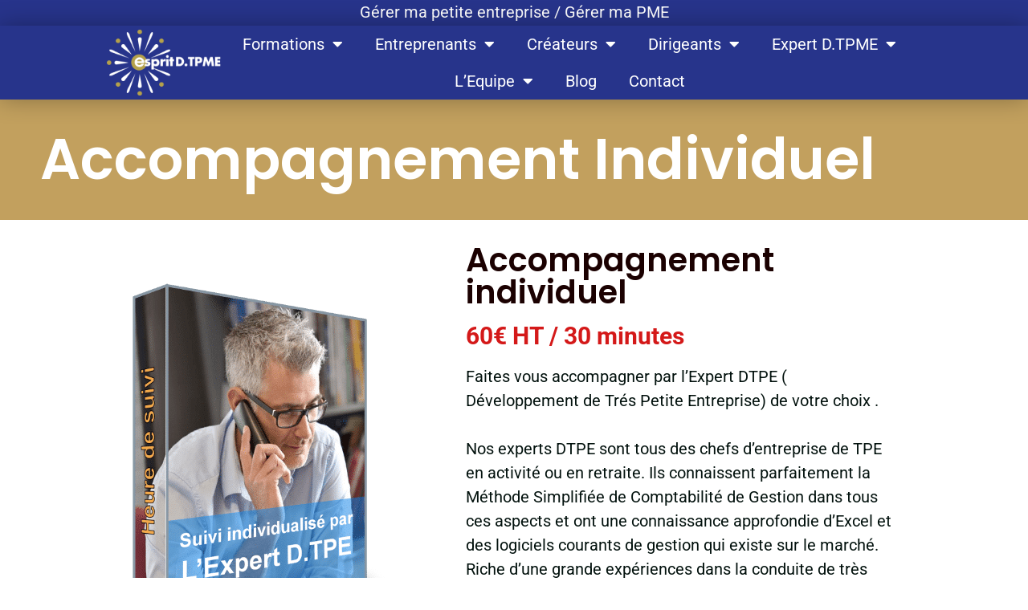

--- FILE ---
content_type: text/html; charset=UTF-8
request_url: https://www.espritdtpme.com/accompagnement-individuel/
body_size: 26203
content:
<!DOCTYPE html>
<html lang="fr-FR">
<head>
	<meta charset="UTF-8">
	<title>Accompagnement Individuel - </title>
	<style>img:is([sizes="auto" i], [sizes^="auto," i]) { contain-intrinsic-size: 3000px 1500px }</style>
	<meta name="viewport" content="width=device-width, initial-scale=1"><meta name="dc.title" content="Accompagnement Individuel - ">
<meta name="dc.description" content="Accompagnement individuel 60€ HT / 30 minutes Faites vous accompagner par l&#039;Expert DTPE ( Développement de Trés Petite Entreprise) de votre choix . Nos experts DTPE sont tous des chefs d&#039;entreprise de TPE en activité ou en retraite. Ils connaissent parfaitement la Méthode Simplifiée de Comptabilité de Gestion dans tous…">
<meta name="dc.relation" content="https://www.espritdtpme.com/accompagnement-individuel/">
<meta name="dc.source" content="https://www.espritdtpme.com/">
<meta name="dc.language" content="fr_FR">
<meta name="description" content="Accompagnement individuel 60€ HT / 30 minutes Faites vous accompagner par l&#039;Expert DTPE ( Développement de Trés Petite Entreprise) de votre choix . Nos experts DTPE sont tous des chefs d&#039;entreprise de TPE en activité ou en retraite. Ils connaissent parfaitement la Méthode Simplifiée de Comptabilité de Gestion dans tous…">
<meta name="robots" content="index, follow, max-snippet:-1, max-image-preview:large, max-video-preview:-1">
<link rel="canonical" href="https://www.espritdtpme.com/accompagnement-individuel/">
<meta property="og:url" content="https://www.espritdtpme.com/accompagnement-individuel/">
<meta property="og:locale" content="fr_FR">
<meta property="og:type" content="article">
<meta property="article:author" content="https://www.facebook.com/profile.php?id=61553891441702">
<meta property="article:publisher" content="https://www.facebook.com/profile.php?id=61553891441702">
<meta property="og:title" content="Accompagnement Individuel - ">
<meta property="og:description" content="Accompagnement individuel 60€ HT / 30 minutes Faites vous accompagner par l&#039;Expert DTPE ( Développement de Trés Petite Entreprise) de votre choix . Nos experts DTPE sont tous des chefs d&#039;entreprise de TPE en activité ou en retraite. Ils connaissent parfaitement la Méthode Simplifiée de Comptabilité de Gestion dans tous…">
<meta property="fb:pages" content="">
<meta property="fb:admins" content="">
<meta property="fb:app_id" content="">
<meta name="twitter:card" content="summary">
<meta name="twitter:creator" content="@dptheric@gmail.com">
<meta name="twitter:title" content="Accompagnement Individuel - ">
<meta name="twitter:description" content="Accompagnement individuel 60€ HT / 30 minutes Faites vous accompagner par l&#039;Expert DTPE ( Développement de Trés Petite Entreprise) de votre choix . Nos experts DTPE sont tous des chefs d&#039;entreprise de TPE en activité ou en retraite. Ils connaissent parfaitement la Méthode Simplifiée de Comptabilité de Gestion dans tous…">
<link rel='dns-prefetch' href='//hcaptcha.com' />
<link href='https://fonts.gstatic.com' crossorigin rel='preconnect' />
<link href='https://fonts.googleapis.com' crossorigin rel='preconnect' />
<link rel="alternate" type="application/rss+xml" title=" &raquo; Flux" href="https://www.espritdtpme.com/feed/" />
<link rel="alternate" type="application/rss+xml" title=" &raquo; Flux des commentaires" href="https://www.espritdtpme.com/comments/feed/" />
<link rel="alternate" type="application/rss+xml" title=" &raquo; Accompagnement Individuel Flux des commentaires" href="https://www.espritdtpme.com/accompagnement-individuel/feed/" />
<link rel='stylesheet' id='generate-fonts-css' href='//fonts.googleapis.com/css?family=Open+Sans:300,300italic,regular,italic,600,600italic,700,700italic,800,800italic' media='all' />
<style id='wp-emoji-styles-inline-css'>

	img.wp-smiley, img.emoji {
		display: inline !important;
		border: none !important;
		box-shadow: none !important;
		height: 1em !important;
		width: 1em !important;
		margin: 0 0.07em !important;
		vertical-align: -0.1em !important;
		background: none !important;
		padding: 0 !important;
	}
</style>
<style id='classic-theme-styles-inline-css'>
/*! This file is auto-generated */
.wp-block-button__link{color:#fff;background-color:#32373c;border-radius:9999px;box-shadow:none;text-decoration:none;padding:calc(.667em + 2px) calc(1.333em + 2px);font-size:1.125em}.wp-block-file__button{background:#32373c;color:#fff;text-decoration:none}
</style>
<link rel='stylesheet' id='wp-components-css' href='https://www.espritdtpme.com/wp-includes/css/dist/components/style.min.css?ver=d7b76a6d90bb72ef9e61eb156772f6a6' media='all' />
<link rel='stylesheet' id='wp-preferences-css' href='https://www.espritdtpme.com/wp-includes/css/dist/preferences/style.min.css?ver=d7b76a6d90bb72ef9e61eb156772f6a6' media='all' />
<link rel='stylesheet' id='wp-block-editor-css' href='https://www.espritdtpme.com/wp-includes/css/dist/block-editor/style.min.css?ver=d7b76a6d90bb72ef9e61eb156772f6a6' media='all' />
<link rel='stylesheet' id='popup-maker-block-library-style-css' href='https://www.espritdtpme.com/wp-content/plugins/popup-maker/dist/packages/block-library-style.css?ver=dbea705cfafe089d65f1' media='all' />
<style id='wpseopress-local-business-style-inline-css'>
span.wp-block-wpseopress-local-business-field{margin-right:8px}

</style>
<style id='wpseopress-table-of-contents-style-inline-css'>
.wp-block-wpseopress-table-of-contents li.active>a{font-weight:bold}

</style>
<style id='global-styles-inline-css'>
:root{--wp--preset--aspect-ratio--square: 1;--wp--preset--aspect-ratio--4-3: 4/3;--wp--preset--aspect-ratio--3-4: 3/4;--wp--preset--aspect-ratio--3-2: 3/2;--wp--preset--aspect-ratio--2-3: 2/3;--wp--preset--aspect-ratio--16-9: 16/9;--wp--preset--aspect-ratio--9-16: 9/16;--wp--preset--color--black: #000000;--wp--preset--color--cyan-bluish-gray: #abb8c3;--wp--preset--color--white: #ffffff;--wp--preset--color--pale-pink: #f78da7;--wp--preset--color--vivid-red: #cf2e2e;--wp--preset--color--luminous-vivid-orange: #ff6900;--wp--preset--color--luminous-vivid-amber: #fcb900;--wp--preset--color--light-green-cyan: #7bdcb5;--wp--preset--color--vivid-green-cyan: #00d084;--wp--preset--color--pale-cyan-blue: #8ed1fc;--wp--preset--color--vivid-cyan-blue: #0693e3;--wp--preset--color--vivid-purple: #9b51e0;--wp--preset--color--contrast: var(--contrast);--wp--preset--color--contrast-2: var(--contrast-2);--wp--preset--color--contrast-3: var(--contrast-3);--wp--preset--color--base: var(--base);--wp--preset--color--base-2: var(--base-2);--wp--preset--color--base-3: var(--base-3);--wp--preset--color--accent: var(--accent);--wp--preset--gradient--vivid-cyan-blue-to-vivid-purple: linear-gradient(135deg,rgba(6,147,227,1) 0%,rgb(155,81,224) 100%);--wp--preset--gradient--light-green-cyan-to-vivid-green-cyan: linear-gradient(135deg,rgb(122,220,180) 0%,rgb(0,208,130) 100%);--wp--preset--gradient--luminous-vivid-amber-to-luminous-vivid-orange: linear-gradient(135deg,rgba(252,185,0,1) 0%,rgba(255,105,0,1) 100%);--wp--preset--gradient--luminous-vivid-orange-to-vivid-red: linear-gradient(135deg,rgba(255,105,0,1) 0%,rgb(207,46,46) 100%);--wp--preset--gradient--very-light-gray-to-cyan-bluish-gray: linear-gradient(135deg,rgb(238,238,238) 0%,rgb(169,184,195) 100%);--wp--preset--gradient--cool-to-warm-spectrum: linear-gradient(135deg,rgb(74,234,220) 0%,rgb(151,120,209) 20%,rgb(207,42,186) 40%,rgb(238,44,130) 60%,rgb(251,105,98) 80%,rgb(254,248,76) 100%);--wp--preset--gradient--blush-light-purple: linear-gradient(135deg,rgb(255,206,236) 0%,rgb(152,150,240) 100%);--wp--preset--gradient--blush-bordeaux: linear-gradient(135deg,rgb(254,205,165) 0%,rgb(254,45,45) 50%,rgb(107,0,62) 100%);--wp--preset--gradient--luminous-dusk: linear-gradient(135deg,rgb(255,203,112) 0%,rgb(199,81,192) 50%,rgb(65,88,208) 100%);--wp--preset--gradient--pale-ocean: linear-gradient(135deg,rgb(255,245,203) 0%,rgb(182,227,212) 50%,rgb(51,167,181) 100%);--wp--preset--gradient--electric-grass: linear-gradient(135deg,rgb(202,248,128) 0%,rgb(113,206,126) 100%);--wp--preset--gradient--midnight: linear-gradient(135deg,rgb(2,3,129) 0%,rgb(40,116,252) 100%);--wp--preset--font-size--small: 13px;--wp--preset--font-size--medium: 20px;--wp--preset--font-size--large: 36px;--wp--preset--font-size--x-large: 42px;--wp--preset--spacing--20: 0.44rem;--wp--preset--spacing--30: 0.67rem;--wp--preset--spacing--40: 1rem;--wp--preset--spacing--50: 1.5rem;--wp--preset--spacing--60: 2.25rem;--wp--preset--spacing--70: 3.38rem;--wp--preset--spacing--80: 5.06rem;--wp--preset--shadow--natural: 6px 6px 9px rgba(0, 0, 0, 0.2);--wp--preset--shadow--deep: 12px 12px 50px rgba(0, 0, 0, 0.4);--wp--preset--shadow--sharp: 6px 6px 0px rgba(0, 0, 0, 0.2);--wp--preset--shadow--outlined: 6px 6px 0px -3px rgba(255, 255, 255, 1), 6px 6px rgba(0, 0, 0, 1);--wp--preset--shadow--crisp: 6px 6px 0px rgba(0, 0, 0, 1);}:where(.is-layout-flex){gap: 0.5em;}:where(.is-layout-grid){gap: 0.5em;}body .is-layout-flex{display: flex;}.is-layout-flex{flex-wrap: wrap;align-items: center;}.is-layout-flex > :is(*, div){margin: 0;}body .is-layout-grid{display: grid;}.is-layout-grid > :is(*, div){margin: 0;}:where(.wp-block-columns.is-layout-flex){gap: 2em;}:where(.wp-block-columns.is-layout-grid){gap: 2em;}:where(.wp-block-post-template.is-layout-flex){gap: 1.25em;}:where(.wp-block-post-template.is-layout-grid){gap: 1.25em;}.has-black-color{color: var(--wp--preset--color--black) !important;}.has-cyan-bluish-gray-color{color: var(--wp--preset--color--cyan-bluish-gray) !important;}.has-white-color{color: var(--wp--preset--color--white) !important;}.has-pale-pink-color{color: var(--wp--preset--color--pale-pink) !important;}.has-vivid-red-color{color: var(--wp--preset--color--vivid-red) !important;}.has-luminous-vivid-orange-color{color: var(--wp--preset--color--luminous-vivid-orange) !important;}.has-luminous-vivid-amber-color{color: var(--wp--preset--color--luminous-vivid-amber) !important;}.has-light-green-cyan-color{color: var(--wp--preset--color--light-green-cyan) !important;}.has-vivid-green-cyan-color{color: var(--wp--preset--color--vivid-green-cyan) !important;}.has-pale-cyan-blue-color{color: var(--wp--preset--color--pale-cyan-blue) !important;}.has-vivid-cyan-blue-color{color: var(--wp--preset--color--vivid-cyan-blue) !important;}.has-vivid-purple-color{color: var(--wp--preset--color--vivid-purple) !important;}.has-black-background-color{background-color: var(--wp--preset--color--black) !important;}.has-cyan-bluish-gray-background-color{background-color: var(--wp--preset--color--cyan-bluish-gray) !important;}.has-white-background-color{background-color: var(--wp--preset--color--white) !important;}.has-pale-pink-background-color{background-color: var(--wp--preset--color--pale-pink) !important;}.has-vivid-red-background-color{background-color: var(--wp--preset--color--vivid-red) !important;}.has-luminous-vivid-orange-background-color{background-color: var(--wp--preset--color--luminous-vivid-orange) !important;}.has-luminous-vivid-amber-background-color{background-color: var(--wp--preset--color--luminous-vivid-amber) !important;}.has-light-green-cyan-background-color{background-color: var(--wp--preset--color--light-green-cyan) !important;}.has-vivid-green-cyan-background-color{background-color: var(--wp--preset--color--vivid-green-cyan) !important;}.has-pale-cyan-blue-background-color{background-color: var(--wp--preset--color--pale-cyan-blue) !important;}.has-vivid-cyan-blue-background-color{background-color: var(--wp--preset--color--vivid-cyan-blue) !important;}.has-vivid-purple-background-color{background-color: var(--wp--preset--color--vivid-purple) !important;}.has-black-border-color{border-color: var(--wp--preset--color--black) !important;}.has-cyan-bluish-gray-border-color{border-color: var(--wp--preset--color--cyan-bluish-gray) !important;}.has-white-border-color{border-color: var(--wp--preset--color--white) !important;}.has-pale-pink-border-color{border-color: var(--wp--preset--color--pale-pink) !important;}.has-vivid-red-border-color{border-color: var(--wp--preset--color--vivid-red) !important;}.has-luminous-vivid-orange-border-color{border-color: var(--wp--preset--color--luminous-vivid-orange) !important;}.has-luminous-vivid-amber-border-color{border-color: var(--wp--preset--color--luminous-vivid-amber) !important;}.has-light-green-cyan-border-color{border-color: var(--wp--preset--color--light-green-cyan) !important;}.has-vivid-green-cyan-border-color{border-color: var(--wp--preset--color--vivid-green-cyan) !important;}.has-pale-cyan-blue-border-color{border-color: var(--wp--preset--color--pale-cyan-blue) !important;}.has-vivid-cyan-blue-border-color{border-color: var(--wp--preset--color--vivid-cyan-blue) !important;}.has-vivid-purple-border-color{border-color: var(--wp--preset--color--vivid-purple) !important;}.has-vivid-cyan-blue-to-vivid-purple-gradient-background{background: var(--wp--preset--gradient--vivid-cyan-blue-to-vivid-purple) !important;}.has-light-green-cyan-to-vivid-green-cyan-gradient-background{background: var(--wp--preset--gradient--light-green-cyan-to-vivid-green-cyan) !important;}.has-luminous-vivid-amber-to-luminous-vivid-orange-gradient-background{background: var(--wp--preset--gradient--luminous-vivid-amber-to-luminous-vivid-orange) !important;}.has-luminous-vivid-orange-to-vivid-red-gradient-background{background: var(--wp--preset--gradient--luminous-vivid-orange-to-vivid-red) !important;}.has-very-light-gray-to-cyan-bluish-gray-gradient-background{background: var(--wp--preset--gradient--very-light-gray-to-cyan-bluish-gray) !important;}.has-cool-to-warm-spectrum-gradient-background{background: var(--wp--preset--gradient--cool-to-warm-spectrum) !important;}.has-blush-light-purple-gradient-background{background: var(--wp--preset--gradient--blush-light-purple) !important;}.has-blush-bordeaux-gradient-background{background: var(--wp--preset--gradient--blush-bordeaux) !important;}.has-luminous-dusk-gradient-background{background: var(--wp--preset--gradient--luminous-dusk) !important;}.has-pale-ocean-gradient-background{background: var(--wp--preset--gradient--pale-ocean) !important;}.has-electric-grass-gradient-background{background: var(--wp--preset--gradient--electric-grass) !important;}.has-midnight-gradient-background{background: var(--wp--preset--gradient--midnight) !important;}.has-small-font-size{font-size: var(--wp--preset--font-size--small) !important;}.has-medium-font-size{font-size: var(--wp--preset--font-size--medium) !important;}.has-large-font-size{font-size: var(--wp--preset--font-size--large) !important;}.has-x-large-font-size{font-size: var(--wp--preset--font-size--x-large) !important;}
:where(.wp-block-post-template.is-layout-flex){gap: 1.25em;}:where(.wp-block-post-template.is-layout-grid){gap: 1.25em;}
:where(.wp-block-columns.is-layout-flex){gap: 2em;}:where(.wp-block-columns.is-layout-grid){gap: 2em;}
:root :where(.wp-block-pullquote){font-size: 1.5em;line-height: 1.6;}
</style>
<link rel='stylesheet' id='cmplz-general-css' href='https://www.espritdtpme.com/wp-content/plugins/complianz-gdpr-premium/assets/css/cookieblocker.min.css?ver=1753209953' media='all' />
<link rel='stylesheet' id='generate-style-grid-css' href='https://www.espritdtpme.com/wp-content/themes/generatepress/assets/css/unsemantic-grid.min.css?ver=3.6.0' media='all' />
<link rel='stylesheet' id='generate-style-css' href='https://www.espritdtpme.com/wp-content/themes/generatepress/assets/css/style.min.css?ver=3.6.0' media='all' />
<style id='generate-style-inline-css'>
body{background-color:#ffffff;color:var(--contrast);}a{color:#27348b;}a:hover, a:focus, a:active{color:var(--contrast);}body .grid-container{max-width:1200px;}.wp-block-group__inner-container{max-width:1200px;margin-left:auto;margin-right:auto;}.navigation-search{position:absolute;left:-99999px;pointer-events:none;visibility:hidden;z-index:20;width:100%;top:0;transition:opacity 100ms ease-in-out;opacity:0;}.navigation-search.nav-search-active{left:0;right:0;pointer-events:auto;visibility:visible;opacity:1;}.navigation-search input[type="search"]{outline:0;border:0;vertical-align:bottom;line-height:1;opacity:0.9;width:100%;z-index:20;border-radius:0;-webkit-appearance:none;height:60px;}.navigation-search input::-ms-clear{display:none;width:0;height:0;}.navigation-search input::-ms-reveal{display:none;width:0;height:0;}.navigation-search input::-webkit-search-decoration, .navigation-search input::-webkit-search-cancel-button, .navigation-search input::-webkit-search-results-button, .navigation-search input::-webkit-search-results-decoration{display:none;}.main-navigation li.search-item{z-index:21;}li.search-item.active{transition:opacity 100ms ease-in-out;}.nav-left-sidebar .main-navigation li.search-item.active,.nav-right-sidebar .main-navigation li.search-item.active{width:auto;display:inline-block;float:right;}.gen-sidebar-nav .navigation-search{top:auto;bottom:0;}:root{--contrast:#222222;--contrast-2:#505050;--contrast-3:#b2b2be;--base:#f0f0f0;--base-2:#032065;--base-3:#c2a05e;--accent:#c02b37;}:root .has-contrast-color{color:var(--contrast);}:root .has-contrast-background-color{background-color:var(--contrast);}:root .has-contrast-2-color{color:var(--contrast-2);}:root .has-contrast-2-background-color{background-color:var(--contrast-2);}:root .has-contrast-3-color{color:var(--contrast-3);}:root .has-contrast-3-background-color{background-color:var(--contrast-3);}:root .has-base-color{color:var(--base);}:root .has-base-background-color{background-color:var(--base);}:root .has-base-2-color{color:var(--base-2);}:root .has-base-2-background-color{background-color:var(--base-2);}:root .has-base-3-color{color:var(--base-3);}:root .has-base-3-background-color{background-color:var(--base-3);}:root .has-accent-color{color:var(--accent);}:root .has-accent-background-color{background-color:var(--accent);}body, button, input, select, textarea{font-family:"Open Sans", sans-serif;font-size:20px;}body{line-height:1.5;}.entry-content > [class*="wp-block-"]:not(:last-child):not(.wp-block-heading){margin-bottom:1.5em;}.main-title{font-size:45px;}.main-navigation a, .menu-toggle{font-family:Arial, Helvetica, sans-serif;}.main-navigation .main-nav ul ul li a{font-size:14px;}.sidebar .widget, .footer-widgets .widget{font-size:17px;}h1{font-weight:300;font-size:40px;}h2{font-weight:300;font-size:30px;}h3{font-size:20px;}h4{font-size:inherit;}h5{font-size:inherit;}@media (max-width:768px){.main-title{font-size:30px;}h1{font-size:30px;}h2{font-size:25px;}}.top-bar{background-color:#636363;color:#ffffff;}.top-bar a{color:#ffffff;}.top-bar a:hover{color:#303030;}.site-header{background-color:var(--base-3);color:#ffffff;}.site-header a{color:#3a3a3a;}.main-title a,.main-title a:hover{color:#ffffff;}.site-description{color:#ffffff;}.mobile-menu-control-wrapper .menu-toggle,.mobile-menu-control-wrapper .menu-toggle:hover,.mobile-menu-control-wrapper .menu-toggle:focus,.has-inline-mobile-toggle #site-navigation.toggled{background-color:rgba(0, 0, 0, 0.02);}.main-navigation,.main-navigation ul ul{background-color:var(--base-3);}.main-navigation .main-nav ul li a, .main-navigation .menu-toggle, .main-navigation .menu-bar-items{color:#ffffff;}.main-navigation .main-nav ul li:not([class*="current-menu-"]):hover > a, .main-navigation .main-nav ul li:not([class*="current-menu-"]):focus > a, .main-navigation .main-nav ul li.sfHover:not([class*="current-menu-"]) > a, .main-navigation .menu-bar-item:hover > a, .main-navigation .menu-bar-item.sfHover > a{color:#ffffff;}button.menu-toggle:hover,button.menu-toggle:focus,.main-navigation .mobile-bar-items a,.main-navigation .mobile-bar-items a:hover,.main-navigation .mobile-bar-items a:focus{color:#ffffff;}.main-navigation .main-nav ul li[class*="current-menu-"] > a{color:#ffffff;}.navigation-search input[type="search"],.navigation-search input[type="search"]:active, .navigation-search input[type="search"]:focus, .main-navigation .main-nav ul li.search-item.active > a, .main-navigation .menu-bar-items .search-item.active > a{color:#ffffff;}.main-navigation ul ul{background-color:#3f3f3f;}.main-navigation .main-nav ul ul li a{color:#ffffff;}.main-navigation .main-nav ul ul li:not([class*="current-menu-"]):hover > a,.main-navigation .main-nav ul ul li:not([class*="current-menu-"]):focus > a, .main-navigation .main-nav ul ul li.sfHover:not([class*="current-menu-"]) > a{color:#ffffff;background-color:#4f4f4f;}.main-navigation .main-nav ul ul li[class*="current-menu-"] > a{color:#ffffff;background-color:#4f4f4f;}.separate-containers .inside-article, .separate-containers .comments-area, .separate-containers .page-header, .one-container .container, .separate-containers .paging-navigation, .inside-page-header{background-color:#ffffff;}.entry-meta{color:#595959;}.entry-meta a{color:#595959;}.sidebar .widget{background-color:#ffffff;}.sidebar .widget .widget-title{color:#000000;}.footer-widgets{background-color:#ffffff;}.footer-widgets .widget-title{color:#000000;}.site-info{color:#ffffff;background-color:var(--base-3);}.site-info a{color:#ffffff;}.site-info a:hover{color:#606060;}.footer-bar .widget_nav_menu .current-menu-item a{color:#606060;}input[type="text"],input[type="email"],input[type="url"],input[type="password"],input[type="search"],input[type="tel"],input[type="number"],textarea,select{color:#666666;background-color:#fafafa;border-color:#cccccc;}input[type="text"]:focus,input[type="email"]:focus,input[type="url"]:focus,input[type="password"]:focus,input[type="search"]:focus,input[type="tel"]:focus,input[type="number"]:focus,textarea:focus,select:focus{color:#666666;background-color:#ffffff;border-color:#bfbfbf;}button,html input[type="button"],input[type="reset"],input[type="submit"],a.button,a.wp-block-button__link:not(.has-background){color:#ffffff;background-color:#666666;}button:hover,html input[type="button"]:hover,input[type="reset"]:hover,input[type="submit"]:hover,a.button:hover,button:focus,html input[type="button"]:focus,input[type="reset"]:focus,input[type="submit"]:focus,a.button:focus,a.wp-block-button__link:not(.has-background):active,a.wp-block-button__link:not(.has-background):focus,a.wp-block-button__link:not(.has-background):hover{color:#ffffff;background-color:#3f3f3f;}a.generate-back-to-top{background-color:rgba( 0,0,0,0.4 );color:#ffffff;}a.generate-back-to-top:hover,a.generate-back-to-top:focus{background-color:rgba( 0,0,0,0.6 );color:#ffffff;}:root{--gp-search-modal-bg-color:var(--base-3);--gp-search-modal-text-color:var(--contrast);--gp-search-modal-overlay-bg-color:rgba(0,0,0,0.2);}@media (max-width:768px){.main-navigation .menu-bar-item:hover > a, .main-navigation .menu-bar-item.sfHover > a{background:none;color:#ffffff;}}.inside-top-bar{padding:10px;}.inside-header{padding:10px 150px 365px 150px;}.site-main .wp-block-group__inner-container{padding:40px;}.entry-content .alignwide, body:not(.no-sidebar) .entry-content .alignfull{margin-left:-40px;width:calc(100% + 80px);max-width:calc(100% + 80px);}.separate-containers .widget, .separate-containers .site-main > *, .separate-containers .page-header, .widget-area .main-navigation{margin-bottom:0px;}.separate-containers .site-main{margin:0px;}.both-right.separate-containers .inside-left-sidebar{margin-right:0px;}.both-right.separate-containers .inside-right-sidebar{margin-left:0px;}.both-left.separate-containers .inside-left-sidebar{margin-right:0px;}.both-left.separate-containers .inside-right-sidebar{margin-left:0px;}.separate-containers .page-header-image, .separate-containers .page-header-contained, .separate-containers .page-header-image-single, .separate-containers .page-header-content-single{margin-top:0px;}.separate-containers .inside-right-sidebar, .separate-containers .inside-left-sidebar{margin-top:0px;margin-bottom:0px;}.main-navigation .main-nav ul li a,.menu-toggle,.main-navigation .mobile-bar-items a{padding-left:12px;padding-right:12px;line-height:31px;}.main-navigation .main-nav ul ul li a{padding:11px 12px 11px 12px;}.navigation-search input[type="search"]{height:31px;}.rtl .menu-item-has-children .dropdown-menu-toggle{padding-left:12px;}.menu-item-has-children .dropdown-menu-toggle{padding-right:12px;}.menu-item-has-children ul .dropdown-menu-toggle{padding-top:11px;padding-bottom:11px;margin-top:-11px;}.rtl .main-navigation .main-nav ul li.menu-item-has-children > a{padding-right:12px;}.site-info{padding:20px;}@media (max-width:768px){.separate-containers .inside-article, .separate-containers .comments-area, .separate-containers .page-header, .separate-containers .paging-navigation, .one-container .site-content, .inside-page-header{padding:30px;}.site-main .wp-block-group__inner-container{padding:30px;}.site-info{padding-right:10px;padding-left:10px;}.entry-content .alignwide, body:not(.no-sidebar) .entry-content .alignfull{margin-left:-30px;width:calc(100% + 60px);max-width:calc(100% + 60px);}}.one-container .sidebar .widget{padding:0px;}@media (max-width:768px){.main-navigation .menu-toggle,.main-navigation .mobile-bar-items,.sidebar-nav-mobile:not(#sticky-placeholder){display:block;}.main-navigation ul,.gen-sidebar-nav{display:none;}[class*="nav-float-"] .site-header .inside-header > *{float:none;clear:both;}}
</style>
<link rel='stylesheet' id='generate-mobile-style-css' href='https://www.espritdtpme.com/wp-content/themes/generatepress/assets/css/mobile.min.css?ver=3.6.0' media='all' />
<link rel='stylesheet' id='generate-font-icons-css' href='https://www.espritdtpme.com/wp-content/themes/generatepress/assets/css/components/font-icons.min.css?ver=3.6.0' media='all' />
<link rel='stylesheet' id='font-awesome-css' href='https://www.espritdtpme.com/wp-content/plugins/elementor/assets/lib/font-awesome/css/font-awesome.min.css?ver=4.7.0' media='all' />
<link rel='stylesheet' id='generate-child-css' href='https://www.espritdtpme.com/wp-content/themes/generatepress_child/style.css?ver=1708592965' media='all' />
<link rel='stylesheet' id='elementor-frontend-css' href='https://www.espritdtpme.com/wp-content/plugins/elementor/assets/css/frontend.min.css?ver=3.34.1' media='all' />
<link rel='stylesheet' id='widget-heading-css' href='https://www.espritdtpme.com/wp-content/plugins/elementor/assets/css/widget-heading.min.css?ver=3.34.1' media='all' />
<link rel='stylesheet' id='widget-image-css' href='https://www.espritdtpme.com/wp-content/plugins/elementor/assets/css/widget-image.min.css?ver=3.34.1' media='all' />
<link rel='stylesheet' id='widget-nav-menu-css' href='https://www.espritdtpme.com/wp-content/plugins/elementor-pro/assets/css/widget-nav-menu.min.css?ver=3.34.0' media='all' />
<link rel='stylesheet' id='e-sticky-css' href='https://www.espritdtpme.com/wp-content/plugins/elementor-pro/assets/css/modules/sticky.min.css?ver=3.34.0' media='all' />
<link rel='stylesheet' id='widget-social-icons-css' href='https://www.espritdtpme.com/wp-content/plugins/elementor/assets/css/widget-social-icons.min.css?ver=3.34.1' media='all' />
<link rel='stylesheet' id='e-apple-webkit-css' href='https://www.espritdtpme.com/wp-content/plugins/elementor/assets/css/conditionals/apple-webkit.min.css?ver=3.34.1' media='all' />
<link rel='stylesheet' id='elementor-icons-css' href='https://www.espritdtpme.com/wp-content/plugins/elementor/assets/lib/eicons/css/elementor-icons.min.css?ver=5.45.0' media='all' />
<link rel='stylesheet' id='elementor-post-4952-css' href='https://www.espritdtpme.com/wp-content/uploads/elementor/css/post-4952.css?ver=1768070933' media='all' />
<link rel='stylesheet' id='font-awesome-5-all-css' href='https://www.espritdtpme.com/wp-content/plugins/elementor/assets/lib/font-awesome/css/all.min.css?ver=3.34.1' media='all' />
<link rel='stylesheet' id='font-awesome-4-shim-css' href='https://www.espritdtpme.com/wp-content/plugins/elementor/assets/lib/font-awesome/css/v4-shims.min.css?ver=3.34.1' media='all' />
<link rel='stylesheet' id='elementor-post-5313-css' href='https://www.espritdtpme.com/wp-content/uploads/elementor/css/post-5313.css?ver=1768072157' media='all' />
<link rel='stylesheet' id='elementor-post-3934-css' href='https://www.espritdtpme.com/wp-content/uploads/elementor/css/post-3934.css?ver=1768070933' media='all' />
<link rel='stylesheet' id='elementor-post-4977-css' href='https://www.espritdtpme.com/wp-content/uploads/elementor/css/post-4977.css?ver=1768070933' media='all' />
<link rel='stylesheet' id='elementor-post-39584-css' href='https://www.espritdtpme.com/wp-content/uploads/elementor/css/post-39584.css?ver=1768071366' media='all' />
<link rel='stylesheet' id='popup-maker-site-css' href='//www.espritdtpme.com/wp-content/uploads/pum/pum-site-styles.css?generated=1755153842&#038;ver=1.21.5' media='all' />
<link rel='stylesheet' id='sib-front-css-css' href='https://www.espritdtpme.com/wp-content/plugins/mailin/css/mailin-front.css?ver=d7b76a6d90bb72ef9e61eb156772f6a6' media='all' />
<link rel='stylesheet' id='elementor-gf-local-roboto-css' href='https://www.espritdtpme.com/wp-content/uploads/elementor/google-fonts/css/roboto.css?ver=1742237084' media='all' />
<link rel='stylesheet' id='elementor-gf-local-robotoslab-css' href='https://www.espritdtpme.com/wp-content/uploads/elementor/google-fonts/css/robotoslab.css?ver=1742237087' media='all' />
<link rel='stylesheet' id='elementor-gf-local-poppins-css' href='https://www.espritdtpme.com/wp-content/uploads/elementor/google-fonts/css/poppins.css?ver=1742237088' media='all' />
<link rel='stylesheet' id='elementor-icons-shared-0-css' href='https://www.espritdtpme.com/wp-content/plugins/elementor/assets/lib/font-awesome/css/fontawesome.min.css?ver=5.15.3' media='all' />
<link rel='stylesheet' id='elementor-icons-fa-solid-css' href='https://www.espritdtpme.com/wp-content/plugins/elementor/assets/lib/font-awesome/css/solid.min.css?ver=5.15.3' media='all' />
<link rel='stylesheet' id='elementor-icons-fa-brands-css' href='https://www.espritdtpme.com/wp-content/plugins/elementor/assets/lib/font-awesome/css/brands.min.css?ver=5.15.3' media='all' />
<script type="text/plain" data-service="burst" data-category="statistics" async data-cmplz-src="https://www.espritdtpme.com/wp-content/plugins/burst-statistics/helpers/timeme/timeme.min.js?ver=1761205404" id="burst-timeme-js"></script>
<script id="burst-js-extra">
var burst = {"tracking":{"isInitialHit":true,"lastUpdateTimestamp":0,"beacon_url":"https:\/\/www.espritdtpme.com\/wp-content\/plugins\/burst-statistics\/endpoint.php","ajaxUrl":"https:\/\/www.espritdtpme.com\/wp-admin\/admin-ajax.php"},"options":{"cookieless":0,"pageUrl":"https:\/\/www.espritdtpme.com\/accompagnement-individuel\/","beacon_enabled":1,"do_not_track":0,"enable_turbo_mode":0,"track_url_change":0,"cookie_retention_days":30,"debug":0},"goals":{"completed":[],"scriptUrl":"https:\/\/www.espritdtpme.com\/wp-content\/plugins\/burst-statistics\/\/assets\/js\/build\/burst-goals.js?v=1761205404","active":[]},"cache":{"uid":null,"fingerprint":null,"isUserAgent":null,"isDoNotTrack":null,"useCookies":null}};
</script>
<script type="text/plain" data-service="burst" data-category="statistics" async data-cmplz-src="https://www.espritdtpme.com/wp-content/plugins/burst-statistics/assets/js/build/burst.min.js?ver=1761205404" id="burst-js"></script>
<script src="https://www.espritdtpme.com/wp-includes/js/jquery/jquery.min.js?ver=3.7.1" id="jquery-core-js"></script>
<script src="https://www.espritdtpme.com/wp-includes/js/jquery/jquery-migrate.min.js?ver=3.4.1" id="jquery-migrate-js"></script>
<script id="3d-flip-book-client-locale-loader-js-extra">
var FB3D_CLIENT_LOCALE = {"ajaxurl":"https:\/\/www.espritdtpme.com\/wp-admin\/admin-ajax.php","dictionary":{"Table of contents":"Table of contents","Close":"Close","Bookmarks":"Bookmarks","Thumbnails":"Thumbnails","Search":"Search","Share":"Share","Facebook":"Facebook","Twitter":"Twitter","Email":"Email","Play":"Play","Previous page":"Previous page","Next page":"Next page","Zoom in":"Zoom in","Zoom out":"Zoom out","Fit view":"Fit view","Auto play":"Auto play","Full screen":"Full screen","More":"More","Smart pan":"Smart pan","Single page":"Single page","Sounds":"Sounds","Stats":"Stats","Print":"Print","Download":"Download","Goto first page":"Goto first page","Goto last page":"Goto last page"},"images":"https:\/\/www.espritdtpme.com\/wp-content\/plugins\/interactive-3d-flipbook-powered-physics-engine\/assets\/images\/","jsData":{"urls":[],"posts":{"ids_mis":[],"ids":[]},"pages":[],"firstPages":[],"bookCtrlProps":[],"bookTemplates":[]},"key":"3d-flip-book","pdfJS":{"pdfJsLib":"https:\/\/www.espritdtpme.com\/wp-content\/plugins\/interactive-3d-flipbook-powered-physics-engine\/assets\/js\/pdf.min.js?ver=4.3.136","pdfJsWorker":"https:\/\/www.espritdtpme.com\/wp-content\/plugins\/interactive-3d-flipbook-powered-physics-engine\/assets\/js\/pdf.worker.js?ver=4.3.136","stablePdfJsLib":"https:\/\/www.espritdtpme.com\/wp-content\/plugins\/interactive-3d-flipbook-powered-physics-engine\/assets\/js\/stable\/pdf.min.js?ver=2.5.207","stablePdfJsWorker":"https:\/\/www.espritdtpme.com\/wp-content\/plugins\/interactive-3d-flipbook-powered-physics-engine\/assets\/js\/stable\/pdf.worker.js?ver=2.5.207","pdfJsCMapUrl":"https:\/\/www.espritdtpme.com\/wp-content\/plugins\/interactive-3d-flipbook-powered-physics-engine\/assets\/cmaps\/"},"cacheurl":"https:\/\/www.espritdtpme.com\/wp-content\/uploads\/3d-flip-book\/cache\/","pluginsurl":"https:\/\/www.espritdtpme.com\/wp-content\/plugins\/","pluginurl":"https:\/\/www.espritdtpme.com\/wp-content\/plugins\/interactive-3d-flipbook-powered-physics-engine\/","thumbnailSize":{"width":"150","height":"150"},"version":"1.16.17"};
</script>
<script src="https://www.espritdtpme.com/wp-content/plugins/interactive-3d-flipbook-powered-physics-engine/assets/js/client-locale-loader.js?ver=1.16.17" id="3d-flip-book-client-locale-loader-js" async data-wp-strategy="async"></script>
<script src="https://www.espritdtpme.com/wp-content/plugins/elementor/assets/lib/font-awesome/js/v4-shims.min.js?ver=3.34.1" id="font-awesome-4-shim-js"></script>
<script id="sib-front-js-js-extra">
var sibErrMsg = {"invalidMail":"Veuillez entrer une adresse e-mail valide.","requiredField":"Veuillez compl\u00e9ter les champs obligatoires.","invalidDateFormat":"Veuillez entrer une date valide.","invalidSMSFormat":"Veuillez entrer une num\u00e9ro de t\u00e9l\u00e9phone valide."};
var ajax_sib_front_object = {"ajax_url":"https:\/\/www.espritdtpme.com\/wp-admin\/admin-ajax.php","ajax_nonce":"dcd9d6f46c","flag_url":"https:\/\/www.espritdtpme.com\/wp-content\/plugins\/mailin\/img\/flags\/"};
</script>
<script src="https://www.espritdtpme.com/wp-content/plugins/mailin/js/mailin-front.js?ver=1761893430" id="sib-front-js-js"></script>
<link rel="https://api.w.org/" href="https://www.espritdtpme.com/wp-json/" /><link rel="alternate" title="JSON" type="application/json" href="https://www.espritdtpme.com/wp-json/wp/v2/pages/5313" /><link rel="alternate" title="oEmbed (JSON)" type="application/json+oembed" href="https://www.espritdtpme.com/wp-json/oembed/1.0/embed?url=https%3A%2F%2Fwww.espritdtpme.com%2Faccompagnement-individuel%2F" />
<link rel="alternate" title="oEmbed (XML)" type="text/xml+oembed" href="https://www.espritdtpme.com/wp-json/oembed/1.0/embed?url=https%3A%2F%2Fwww.espritdtpme.com%2Faccompagnement-individuel%2F&#038;format=xml" />
<style>
.h-captcha{position:relative;display:block;margin-bottom:2rem;padding:0;clear:both}.h-captcha[data-size="normal"]{width:302px;height:76px}.h-captcha[data-size="compact"]{width:158px;height:138px}.h-captcha[data-size="invisible"]{display:none}.h-captcha iframe{z-index:1}.h-captcha::before{content:"";display:block;position:absolute;top:0;left:0;background:url(https://www.espritdtpme.com/wp-content/plugins/hcaptcha-for-forms-and-more/assets/images/hcaptcha-div-logo.svg) no-repeat;border:1px solid #fff0;border-radius:4px;box-sizing:border-box}.h-captcha::after{content:"The hCaptcha loading is delayed until user interaction.";font-family:-apple-system,system-ui,BlinkMacSystemFont,"Segoe UI",Roboto,Oxygen,Ubuntu,"Helvetica Neue",Arial,sans-serif;font-size:10px;font-weight:500;position:absolute;top:0;bottom:0;left:0;right:0;box-sizing:border-box;color:#bf1722;opacity:0}.h-captcha:not(:has(iframe))::after{animation:hcap-msg-fade-in .3s ease forwards;animation-delay:2s}.h-captcha:has(iframe)::after{animation:none;opacity:0}@keyframes hcap-msg-fade-in{to{opacity:1}}.h-captcha[data-size="normal"]::before{width:302px;height:76px;background-position:93.8% 28%}.h-captcha[data-size="normal"]::after{width:302px;height:76px;display:flex;flex-wrap:wrap;align-content:center;line-height:normal;padding:0 75px 0 10px}.h-captcha[data-size="compact"]::before{width:158px;height:138px;background-position:49.9% 78.8%}.h-captcha[data-size="compact"]::after{width:158px;height:138px;text-align:center;line-height:normal;padding:24px 10px 10px 10px}.h-captcha[data-theme="light"]::before,body.is-light-theme .h-captcha[data-theme="auto"]::before,.h-captcha[data-theme="auto"]::before{background-color:#fafafa;border:1px solid #e0e0e0}.h-captcha[data-theme="dark"]::before,body.is-dark-theme .h-captcha[data-theme="auto"]::before,html.wp-dark-mode-active .h-captcha[data-theme="auto"]::before,html.drdt-dark-mode .h-captcha[data-theme="auto"]::before{background-image:url(https://www.espritdtpme.com/wp-content/plugins/hcaptcha-for-forms-and-more/assets/images/hcaptcha-div-logo-white.svg);background-repeat:no-repeat;background-color:#333;border:1px solid #f5f5f5}@media (prefers-color-scheme:dark){.h-captcha[data-theme="auto"]::before{background-image:url(https://www.espritdtpme.com/wp-content/plugins/hcaptcha-for-forms-and-more/assets/images/hcaptcha-div-logo-white.svg);background-repeat:no-repeat;background-color:#333;border:1px solid #f5f5f5}}.h-captcha[data-theme="custom"]::before{background-color:initial}.h-captcha[data-size="invisible"]::before,.h-captcha[data-size="invisible"]::after{display:none}.h-captcha iframe{position:relative}div[style*="z-index: 2147483647"] div[style*="border-width: 11px"][style*="position: absolute"][style*="pointer-events: none"]{border-style:none}
</style>
<style>
.elementor-widget-login .h-captcha{margin-bottom:0}
</style>
			<style>.cmplz-hidden {
					display: none !important;
				}</style>
<script type="text/javascript">
function setCookie(cname, cvalue, exdays) {
  var d = new Date();
  d.setTime(d.getTime() + (exdays*24*60*60*1000));
  var expires = "expires="+ d.toUTCString();
  document.cookie = cname + "=" + cvalue + ";" + expires + ";path=/";
}
	
function getCookie(cname) {
  var name = cname + "=";
  var decodedCookie = decodeURIComponent(document.cookie);
  var ca = decodedCookie.split(';');
  for(var i = 0; i <ca.length; i++) {
    var c = ca[i];
    while (c.charAt(0) == ' ') {
      c = c.substring(1);
    }
    if (c.indexOf(name) == 0) {
      return c.substring(name.length, c.length);
    }
  }
  return "";
}
	
function get_url_params() {

    var theURL = document.location.href;
    var JS_GET = new Object();
    var splitURL = theURL.split('?');
    if (splitURL.length > 1) {
        var splitVars = splitURL[1].split('&');
        for (i = 0; i < splitVars.length; i++) {
            splitPair = splitVars[i].split('=');
            JS_GET[splitPair[0]] = splitPair[1];
        }
        return JS_GET;
    }
    else {
        return false;
    }
}	

// Force le défloutage
if(get_url_params().action == 'un81u4'){
	setCookie("optincalcul", "optincalcul", 365);  
}		

var optin = getCookie("optincalcul");
if( optin ) {

	jQuery( window ).on( "load", function() {
		console.log( "window loaded" );
		jQuery( "#fieldname1_1" ).addClass( "flou" );
		jQuery( "#fieldname1_2" ).addClass( "flou" );
		jQuery( ".page-id-4285 #fieldname5_1" ).addClass( "flou" );
		jQuery( ".page-id-4285 #fieldname8_1" ).addClass( "flou" );
		jQuery( ".page-id-4285 #fieldname9_1" ).addClass( "flou" );
		jQuery( ".page-id-4282 #fieldname5_1" ).addClass( "flou" );
		//jQuery( "#video1" ).show();
		jQuery( "#fbuilder_1 #calculer" ).hide();
		jQuery( "#fbuilder_2 #calculer" ).hide();
	});
}
</script>
    <link rel="pingback" href="https://www.espritdtpme.com/xmlrpc.php">
<meta name="generator" content="Elementor 3.34.1; features: additional_custom_breakpoints; settings: css_print_method-external, google_font-enabled, font_display-auto">
			<style>
				.e-con.e-parent:nth-of-type(n+4):not(.e-lazyloaded):not(.e-no-lazyload),
				.e-con.e-parent:nth-of-type(n+4):not(.e-lazyloaded):not(.e-no-lazyload) * {
					background-image: none !important;
				}
				@media screen and (max-height: 1024px) {
					.e-con.e-parent:nth-of-type(n+3):not(.e-lazyloaded):not(.e-no-lazyload),
					.e-con.e-parent:nth-of-type(n+3):not(.e-lazyloaded):not(.e-no-lazyload) * {
						background-image: none !important;
					}
				}
				@media screen and (max-height: 640px) {
					.e-con.e-parent:nth-of-type(n+2):not(.e-lazyloaded):not(.e-no-lazyload),
					.e-con.e-parent:nth-of-type(n+2):not(.e-lazyloaded):not(.e-no-lazyload) * {
						background-image: none !important;
					}
				}
			</style>
			<style>
.gform_previous_button+.h-captcha{margin-top:2rem}.gform_footer.before .h-captcha[data-size="normal"]{margin-bottom:3px}.gform_footer.before .h-captcha[data-size="compact"]{margin-bottom:0}.gform_wrapper.gravity-theme .gform_footer,.gform_wrapper.gravity-theme .gform_page_footer{flex-wrap:wrap}.gform_wrapper.gravity-theme .h-captcha,.gform_wrapper.gravity-theme .h-captcha{margin:0;flex-basis:100%}.gform_wrapper.gravity-theme input[type="submit"],.gform_wrapper.gravity-theme input[type="submit"]{align-self:flex-start}.gform_wrapper.gravity-theme .h-captcha~input[type="submit"],.gform_wrapper.gravity-theme .h-captcha~input[type="submit"]{margin:1em 0 0 0!important}
</style>
<style>
.elementor-field-type-hcaptcha .elementor-field{background:transparent!important}.elementor-field-type-hcaptcha .h-captcha{margin-bottom:unset}
</style>
<link rel="icon" href="https://www.espritdtpme.com/wp-content/uploads/2020/02/Logo-Esprit-DTPME-cartouche-bleu-100x100.png" sizes="32x32" />
<link rel="icon" href="https://www.espritdtpme.com/wp-content/uploads/2020/02/Logo-Esprit-DTPME-cartouche-bleu.png" sizes="192x192" />
<link rel="apple-touch-icon" href="https://www.espritdtpme.com/wp-content/uploads/2020/02/Logo-Esprit-DTPME-cartouche-bleu.png" />
<meta name="msapplication-TileImage" content="https://www.espritdtpme.com/wp-content/uploads/2020/02/Logo-Esprit-DTPME-cartouche-bleu.png" />
		<style id="wp-custom-css">
			.single-product .woocommerce-product-gallery .woocommerce-product-gallery__trigger {
display: none;
}

.red-italique em {color: #dd0040!important}

.wp-block-file__button {
	padding: 8px;
}		</style>
		<meta name="generator" content="WP Rocket 3.20.0.3" data-wpr-features="wpr_image_dimensions wpr_preload_links wpr_desktop" /></head>

<body data-rsssl=1 data-cmplz=1 class="wp-singular page-template-default page page-id-5313 wp-custom-logo wp-embed-responsive wp-theme-generatepress wp-child-theme-generatepress_child eio-default no-sidebar nav-below-header separate-containers fluid-header active-footer-widgets-0 nav-search-enabled nav-aligned-left header-aligned-left dropdown-hover elementor-default elementor-template-full-width elementor-kit-4952 elementor-page elementor-page-5313 elementor-page-39584 full-width-content" itemtype="https://schema.org/WebPage" itemscope data-burst_id="5313" data-burst_type="page">
	<a class="screen-reader-text skip-link" href="#content" title="Aller au contenu">Aller au contenu</a>		<div data-rocket-location-hash="e0366aa59be46a741c81cff5d6c6c107" class="top-bar top-bar-align-right">
			<div data-rocket-location-hash="3d63d14beb4f8a80472c08aff4e1bc15" class="inside-top-bar grid-container grid-parent">
				<aside id="search-5" class="widget inner-padding widget_search"><form method="get" class="search-form" action="https://www.espritdtpme.com/">
	<label>
		<span class="screen-reader-text">Rechercher :</span>
		<input type="search" class="search-field" placeholder="Rechercher…" value="" name="s" title="Rechercher :">
	</label>
	<input type="submit" class="search-submit" value="Rechercher"></form>
</aside>			</div>
		</div>
				<header data-rocket-location-hash="c3fcb2bc3b05f848084502fd81f97e93" data-elementor-type="header" data-elementor-id="3934" class="elementor elementor-3934 elementor-location-header" data-elementor-post-type="elementor_library">
					<section class="elementor-section elementor-top-section elementor-element elementor-element-23026cf5 elementor-section-height-min-height elementor-section-full_width elementor-section-height-default elementor-section-items-middle" data-id="23026cf5" data-element_type="section" data-settings="{&quot;background_background&quot;:&quot;classic&quot;}">
							<div data-rocket-location-hash="88964b1e1dd819f5628be43ccc100046" class="elementor-background-overlay"></div>
							<div data-rocket-location-hash="eac155a3892479f449c75ed842fd7612" class="elementor-container elementor-column-gap-default">
					<div class="elementor-column elementor-col-100 elementor-top-column elementor-element elementor-element-2e33b98d" data-id="2e33b98d" data-element_type="column" data-settings="{&quot;background_background&quot;:&quot;classic&quot;}">
			<div class="elementor-widget-wrap elementor-element-populated">
						<div class="elementor-element elementor-element-a3bef2c elementor-widget elementor-widget-heading" data-id="a3bef2c" data-element_type="widget" data-widget_type="heading.default">
				<div class="elementor-widget-container">
					<span class="elementor-heading-title elementor-size-default">Gérer ma petite entreprise / Gérer ma PME</span>				</div>
				</div>
				<section class="elementor-section elementor-inner-section elementor-element elementor-element-455dd7c5 elementor-section-full_width elementor-section-height-default elementor-section-height-default" data-id="455dd7c5" data-element_type="section" data-settings="{&quot;background_background&quot;:&quot;classic&quot;,&quot;sticky&quot;:&quot;top&quot;,&quot;sticky_on&quot;:[&quot;desktop&quot;,&quot;tablet&quot;,&quot;mobile&quot;],&quot;sticky_offset&quot;:0,&quot;sticky_effects_offset&quot;:0,&quot;sticky_anchor_link_offset&quot;:0}">
						<div class="elementor-container elementor-column-gap-default">
					<div class="elementor-column elementor-col-33 elementor-inner-column elementor-element elementor-element-4f536bd4" data-id="4f536bd4" data-element_type="column">
			<div class="elementor-widget-wrap elementor-element-populated">
						<div class="elementor-element elementor-element-50e906e5 elementor-widget elementor-widget-image" data-id="50e906e5" data-element_type="widget" data-widget_type="image.default">
				<div class="elementor-widget-container">
																<a href="https://www.espritdtpme.com">
							<img width="1571" height="895" src="https://www.espritdtpme.com/wp-content/uploads/2019/04/Logo-Esprit-D.TPME-Ff-1.png" class="attachment-full size-full wp-image-47061" alt="" srcset="https://www.espritdtpme.com/wp-content/uploads/2019/04/Logo-Esprit-D.TPME-Ff-1.png 1571w, https://www.espritdtpme.com/wp-content/uploads/2019/04/Logo-Esprit-D.TPME-Ff-1-400x228.png 400w, https://www.espritdtpme.com/wp-content/uploads/2019/04/Logo-Esprit-D.TPME-Ff-1-600x342.png 600w, https://www.espritdtpme.com/wp-content/uploads/2019/04/Logo-Esprit-D.TPME-Ff-1-300x171.png 300w, https://www.espritdtpme.com/wp-content/uploads/2019/04/Logo-Esprit-D.TPME-Ff-1-1024x583.png 1024w, https://www.espritdtpme.com/wp-content/uploads/2019/04/Logo-Esprit-D.TPME-Ff-1-150x85.png 150w, https://www.espritdtpme.com/wp-content/uploads/2019/04/Logo-Esprit-D.TPME-Ff-1-768x438.png 768w, https://www.espritdtpme.com/wp-content/uploads/2019/04/Logo-Esprit-D.TPME-Ff-1-1536x875.png 1536w" sizes="(max-width: 1571px) 100vw, 1571px" />								</a>
															</div>
				</div>
					</div>
		</div>
				<div class="elementor-column elementor-col-66 elementor-inner-column elementor-element elementor-element-7acfea9" data-id="7acfea9" data-element_type="column">
			<div class="elementor-widget-wrap elementor-element-populated">
						<div class="elementor-element elementor-element-4e950a63 elementor-nav-menu__align-center elementor-nav-menu--stretch elementor-nav-menu__text-align-center elementor-widget__width-initial elementor-nav-menu--dropdown-tablet elementor-nav-menu--toggle elementor-nav-menu--burger elementor-widget elementor-widget-nav-menu" data-id="4e950a63" data-element_type="widget" data-settings="{&quot;full_width&quot;:&quot;stretch&quot;,&quot;layout&quot;:&quot;horizontal&quot;,&quot;submenu_icon&quot;:{&quot;value&quot;:&quot;&lt;i class=\&quot;fas fa-caret-down\&quot; aria-hidden=\&quot;true\&quot;&gt;&lt;\/i&gt;&quot;,&quot;library&quot;:&quot;fa-solid&quot;},&quot;toggle&quot;:&quot;burger&quot;}" data-widget_type="nav-menu.default">
				<div class="elementor-widget-container">
								<nav aria-label="Menu" class="elementor-nav-menu--main elementor-nav-menu__container elementor-nav-menu--layout-horizontal e--pointer-underline e--animation-fade">
				<ul id="menu-1-4e950a63" class="elementor-nav-menu"><li class="menu-item menu-item-type-custom menu-item-object-custom menu-item-has-children menu-item-77295"><a href="#" class="elementor-item elementor-item-anchor">Formations</a>
<ul class="sub-menu elementor-nav-menu--dropdown">
	<li class="menu-item menu-item-type-post_type menu-item-object-page menu-item-77297"><a href="https://www.espritdtpme.com/formation-sachons-calculer/" class="elementor-sub-item">Sachons Calculer !</a></li>
	<li class="menu-item menu-item-type-post_type menu-item-object-page menu-item-77296"><a href="https://www.espritdtpme.com/formation-comptabilite-demystifiee/" class="elementor-sub-item">La Comptabilité Démystifiée</a></li>
	<li class="menu-item menu-item-type-post_type menu-item-object-page menu-item-83163"><a href="https://www.espritdtpme.com/le-marketing/" class="elementor-sub-item">Le Marketing</a></li>
	<li class="menu-item menu-item-type-post_type menu-item-object-page menu-item-73719"><a href="https://www.espritdtpme.com/videos-de-basse-mscg/" class="elementor-sub-item">La MSCG</a></li>
</ul>
</li>
<li class="menu-item menu-item-type-custom menu-item-object-custom menu-item-has-children menu-item-79027"><a href="#" class="elementor-item elementor-item-anchor">Entreprenants</a>
<ul class="sub-menu elementor-nav-menu--dropdown">
	<li class="menu-item menu-item-type-post_type menu-item-object-page menu-item-79036"><a href="https://www.espritdtpme.com/envie-de-creer-votre-job/" class="elementor-sub-item">Envie de créer votre job ?</a></li>
</ul>
</li>
<li class="menu-item menu-item-type-custom menu-item-object-custom menu-item-has-children menu-item-79028"><a href="#" class="elementor-item elementor-item-anchor">Créateurs</a>
<ul class="sub-menu elementor-nav-menu--dropdown">
	<li class="menu-item menu-item-type-post_type menu-item-object-page menu-item-47340"><a href="https://www.espritdtpme.com/manager-mscg-solo-2/" class="elementor-sub-item">Manageur Solo</a></li>
</ul>
</li>
<li class="menu-item menu-item-type-custom menu-item-object-custom menu-item-has-children menu-item-47063"><a href="/espritdtpme/maitrise-des-calculs" class="elementor-item">Dirigeants</a>
<ul class="sub-menu elementor-nav-menu--dropdown">
	<li class="menu-item menu-item-type-custom menu-item-object-custom menu-item-47343"><a href="https://www.espritdtpme.com/manageur-mscg-pro-2/" class="elementor-sub-item">Manageur Pro</a></li>
	<li class="menu-item menu-item-type-post_type menu-item-object-page menu-item-47238"><a href="https://www.espritdtpme.com/administration/" class="elementor-sub-item">Administration</a></li>
</ul>
</li>
<li class="menu-item menu-item-type-custom menu-item-object-custom menu-item-has-children menu-item-47066"><a href="/expert-d-tpe/" class="elementor-item">Expert D.TPME</a>
<ul class="sub-menu elementor-nav-menu--dropdown">
	<li class="menu-item menu-item-type-custom menu-item-object-custom menu-item-47448"><a href="/expert-d-tpe/" class="elementor-sub-item">Expert D.TPME</a></li>
	<li class="menu-item menu-item-type-post_type menu-item-object-page menu-item-47244"><a href="https://www.espritdtpme.com/rejoindre-reseau-esprit-d-tpme/" class="elementor-sub-item">Devenir Expert</a></li>
</ul>
</li>
<li class="menu-item menu-item-type-custom menu-item-object-custom menu-item-has-children menu-item-47248"><a href="/espritdtpme/qui-sommes-nous" class="elementor-item">L&rsquo;Equipe</a>
<ul class="sub-menu elementor-nav-menu--dropdown">
	<li class="menu-item menu-item-type-post_type menu-item-object-page menu-item-47253"><a href="https://www.espritdtpme.com/qui-sommes-nous/" class="elementor-sub-item">Qui sommes-nous ?</a></li>
	<li class="menu-item menu-item-type-post_type menu-item-object-page menu-item-47234"><a href="https://www.espritdtpme.com/notre-philosophie/" class="elementor-sub-item">Notre philosophie</a></li>
</ul>
</li>
<li class="menu-item menu-item-type-post_type menu-item-object-page menu-item-48073"><a href="https://www.espritdtpme.com/actualites/" class="elementor-item">Blog</a></li>
<li class="menu-item menu-item-type-post_type menu-item-object-page menu-item-48922"><a href="https://www.espritdtpme.com/nos-domaines-de-competences/" class="elementor-item">Contact</a></li>
</ul>			</nav>
					<div class="elementor-menu-toggle" role="button" tabindex="0" aria-label="Permuter le menu" aria-expanded="false">
			<i aria-hidden="true" role="presentation" class="elementor-menu-toggle__icon--open eicon-menu-bar"></i><i aria-hidden="true" role="presentation" class="elementor-menu-toggle__icon--close eicon-close"></i>		</div>
					<nav class="elementor-nav-menu--dropdown elementor-nav-menu__container" aria-hidden="true">
				<ul id="menu-2-4e950a63" class="elementor-nav-menu"><li class="menu-item menu-item-type-custom menu-item-object-custom menu-item-has-children menu-item-77295"><a href="#" class="elementor-item elementor-item-anchor" tabindex="-1">Formations</a>
<ul class="sub-menu elementor-nav-menu--dropdown">
	<li class="menu-item menu-item-type-post_type menu-item-object-page menu-item-77297"><a href="https://www.espritdtpme.com/formation-sachons-calculer/" class="elementor-sub-item" tabindex="-1">Sachons Calculer !</a></li>
	<li class="menu-item menu-item-type-post_type menu-item-object-page menu-item-77296"><a href="https://www.espritdtpme.com/formation-comptabilite-demystifiee/" class="elementor-sub-item" tabindex="-1">La Comptabilité Démystifiée</a></li>
	<li class="menu-item menu-item-type-post_type menu-item-object-page menu-item-83163"><a href="https://www.espritdtpme.com/le-marketing/" class="elementor-sub-item" tabindex="-1">Le Marketing</a></li>
	<li class="menu-item menu-item-type-post_type menu-item-object-page menu-item-73719"><a href="https://www.espritdtpme.com/videos-de-basse-mscg/" class="elementor-sub-item" tabindex="-1">La MSCG</a></li>
</ul>
</li>
<li class="menu-item menu-item-type-custom menu-item-object-custom menu-item-has-children menu-item-79027"><a href="#" class="elementor-item elementor-item-anchor" tabindex="-1">Entreprenants</a>
<ul class="sub-menu elementor-nav-menu--dropdown">
	<li class="menu-item menu-item-type-post_type menu-item-object-page menu-item-79036"><a href="https://www.espritdtpme.com/envie-de-creer-votre-job/" class="elementor-sub-item" tabindex="-1">Envie de créer votre job ?</a></li>
</ul>
</li>
<li class="menu-item menu-item-type-custom menu-item-object-custom menu-item-has-children menu-item-79028"><a href="#" class="elementor-item elementor-item-anchor" tabindex="-1">Créateurs</a>
<ul class="sub-menu elementor-nav-menu--dropdown">
	<li class="menu-item menu-item-type-post_type menu-item-object-page menu-item-47340"><a href="https://www.espritdtpme.com/manager-mscg-solo-2/" class="elementor-sub-item" tabindex="-1">Manageur Solo</a></li>
</ul>
</li>
<li class="menu-item menu-item-type-custom menu-item-object-custom menu-item-has-children menu-item-47063"><a href="/espritdtpme/maitrise-des-calculs" class="elementor-item" tabindex="-1">Dirigeants</a>
<ul class="sub-menu elementor-nav-menu--dropdown">
	<li class="menu-item menu-item-type-custom menu-item-object-custom menu-item-47343"><a href="https://www.espritdtpme.com/manageur-mscg-pro-2/" class="elementor-sub-item" tabindex="-1">Manageur Pro</a></li>
	<li class="menu-item menu-item-type-post_type menu-item-object-page menu-item-47238"><a href="https://www.espritdtpme.com/administration/" class="elementor-sub-item" tabindex="-1">Administration</a></li>
</ul>
</li>
<li class="menu-item menu-item-type-custom menu-item-object-custom menu-item-has-children menu-item-47066"><a href="/expert-d-tpe/" class="elementor-item" tabindex="-1">Expert D.TPME</a>
<ul class="sub-menu elementor-nav-menu--dropdown">
	<li class="menu-item menu-item-type-custom menu-item-object-custom menu-item-47448"><a href="/expert-d-tpe/" class="elementor-sub-item" tabindex="-1">Expert D.TPME</a></li>
	<li class="menu-item menu-item-type-post_type menu-item-object-page menu-item-47244"><a href="https://www.espritdtpme.com/rejoindre-reseau-esprit-d-tpme/" class="elementor-sub-item" tabindex="-1">Devenir Expert</a></li>
</ul>
</li>
<li class="menu-item menu-item-type-custom menu-item-object-custom menu-item-has-children menu-item-47248"><a href="/espritdtpme/qui-sommes-nous" class="elementor-item" tabindex="-1">L&rsquo;Equipe</a>
<ul class="sub-menu elementor-nav-menu--dropdown">
	<li class="menu-item menu-item-type-post_type menu-item-object-page menu-item-47253"><a href="https://www.espritdtpme.com/qui-sommes-nous/" class="elementor-sub-item" tabindex="-1">Qui sommes-nous ?</a></li>
	<li class="menu-item menu-item-type-post_type menu-item-object-page menu-item-47234"><a href="https://www.espritdtpme.com/notre-philosophie/" class="elementor-sub-item" tabindex="-1">Notre philosophie</a></li>
</ul>
</li>
<li class="menu-item menu-item-type-post_type menu-item-object-page menu-item-48073"><a href="https://www.espritdtpme.com/actualites/" class="elementor-item" tabindex="-1">Blog</a></li>
<li class="menu-item menu-item-type-post_type menu-item-object-page menu-item-48922"><a href="https://www.espritdtpme.com/nos-domaines-de-competences/" class="elementor-item" tabindex="-1">Contact</a></li>
</ul>			</nav>
						</div>
				</div>
					</div>
		</div>
					</div>
		</section>
					</div>
		</div>
					</div>
		</section>
				</header>
		
	<div data-rocket-location-hash="f5c0ed1016c31f38894f3552fe13004d" class="site grid-container container hfeed grid-parent" id="page">
				<div data-rocket-location-hash="01bdf8bcac543bd70186b60fe78b9313" class="site-content" id="content">
					<div data-rocket-location-hash="257b3a38e7f767d0891a9255b3814a20" data-elementor-type="single-page" data-elementor-id="39584" class="elementor elementor-39584 elementor-location-single post-5313 page type-page status-publish" data-elementor-post-type="elementor_library">
					<section class="elementor-section elementor-top-section elementor-element elementor-element-80254af elementor-section-height-min-height elementor-section-boxed elementor-section-height-default elementor-section-items-middle" data-id="80254af" data-element_type="section" data-settings="{&quot;background_background&quot;:&quot;classic&quot;}">
						<div class="elementor-container elementor-column-gap-default">
					<div class="elementor-column elementor-col-100 elementor-top-column elementor-element elementor-element-a571983" data-id="a571983" data-element_type="column">
			<div class="elementor-widget-wrap elementor-element-populated">
						<div class="elementor-element elementor-element-dc9202e elementor-widget elementor-widget-heading" data-id="dc9202e" data-element_type="widget" data-widget_type="heading.default">
				<div class="elementor-widget-container">
					<h1 class="elementor-heading-title elementor-size-default">Accompagnement Individuel</h1>				</div>
				</div>
					</div>
		</div>
					</div>
		</section>
				<section class="elementor-section elementor-top-section elementor-element elementor-element-a8eb688 elementor-section-boxed elementor-section-height-default elementor-section-height-default" data-id="a8eb688" data-element_type="section">
						<div class="elementor-container elementor-column-gap-default">
					<div class="elementor-column elementor-col-100 elementor-top-column elementor-element elementor-element-d0b0ad7" data-id="d0b0ad7" data-element_type="column">
			<div class="elementor-widget-wrap elementor-element-populated">
						<div class="elementor-element elementor-element-4286b57 elementor-widget elementor-widget-theme-post-content" data-id="4286b57" data-element_type="widget" data-widget_type="theme-post-content.default">
				<div class="elementor-widget-container">
							<div data-elementor-type="wp-page" data-elementor-id="5313" class="elementor elementor-5313" data-elementor-post-type="page">
						<section class="elementor-section elementor-top-section elementor-element elementor-element-8c0a027 elementor-section-boxed elementor-section-height-default elementor-section-height-default" data-id="8c0a027" data-element_type="section">
						<div class="elementor-container elementor-column-gap-default">
					<div class="elementor-column elementor-col-100 elementor-top-column elementor-element elementor-element-ab8ca59" data-id="ab8ca59" data-element_type="column">
			<div class="elementor-widget-wrap elementor-element-populated">
						<section class="elementor-section elementor-inner-section elementor-element elementor-element-5be80ef elementor-section-boxed elementor-section-height-default elementor-section-height-default" data-id="5be80ef" data-element_type="section">
						<div class="elementor-container elementor-column-gap-default">
					<div class="elementor-column elementor-col-50 elementor-inner-column elementor-element elementor-element-077889e" data-id="077889e" data-element_type="column">
			<div class="elementor-widget-wrap elementor-element-populated">
						<div class="elementor-element elementor-element-91cbf87 elementor-widget elementor-widget-image" data-id="91cbf87" data-element_type="widget" data-widget_type="image.default">
				<div class="elementor-widget-container">
															<img fetchpriority="high" fetchpriority="high" decoding="async" width="512" height="512" src="https://www.espritdtpme.com/wp-content/uploads/2021/01/expert_DTPE_512x512.png" class="attachment-large size-large wp-image-6692" alt="Accompagnement Méthode Simplifiée de Comptabilité et de Gestion par gérer ma petite entreprise" srcset="https://www.espritdtpme.com/wp-content/uploads/2021/01/expert_DTPE_512x512.png 512w, https://www.espritdtpme.com/wp-content/uploads/2021/01/expert_DTPE_512x512-400x400.png 400w, https://www.espritdtpme.com/wp-content/uploads/2021/01/expert_DTPE_512x512-100x100.png 100w" sizes="(max-width: 512px) 100vw, 512px" />															</div>
				</div>
					</div>
		</div>
				<div class="elementor-column elementor-col-50 elementor-inner-column elementor-element elementor-element-ae018fe" data-id="ae018fe" data-element_type="column">
			<div class="elementor-widget-wrap elementor-element-populated">
						<div class="elementor-element elementor-element-19e88e4 elementor-widget elementor-widget-heading" data-id="19e88e4" data-element_type="widget" data-widget_type="heading.default">
				<div class="elementor-widget-container">
					<h1 class="elementor-heading-title elementor-size-default">Accompagnement individuel</h1>				</div>
				</div>
				<div class="elementor-element elementor-element-5bfa25a elementor-widget elementor-widget-heading" data-id="5bfa25a" data-element_type="widget" data-widget_type="heading.default">
				<div class="elementor-widget-container">
					<h2 class="elementor-heading-title elementor-size-default">60€ HT / 30 minutes</h2>				</div>
				</div>
				<div class="elementor-element elementor-element-21d742c elementor-widget elementor-widget-text-editor" data-id="21d742c" data-element_type="widget" data-widget_type="text-editor.default">
				<div class="elementor-widget-container">
									<p>Faites vous accompagner par l&rsquo;Expert DTPE ( Développement de Trés Petite Entreprise) de votre choix .</p>
<p>Nos experts DTPE sont tous des chefs d&rsquo;entreprise de TPE en activité ou en retraite. Ils connaissent parfaitement la Méthode Simplifiée de Comptabilité de Gestion dans tous ces aspects et ont une connaissance approfondie d&rsquo;Excel et des logiciels courants de gestion qui existe sur le marché. Riche d&rsquo;une grande expériences dans la conduite de très petite entreprise, ils seront répondre à toutes vos questions et vous conseiller en adéquation avec les spécificité de votre entreprise pour la conduire vers la réussite, tant financière que humaine.</p>								</div>
				</div>
					</div>
		</div>
					</div>
		</section>
					</div>
		</div>
					</div>
		</section>
				<section class="elementor-section elementor-top-section elementor-element elementor-element-8f911ef elementor-section-boxed elementor-section-height-default elementor-section-height-default" data-id="8f911ef" data-element_type="section">
						<div class="elementor-container elementor-column-gap-default">
					<div class="elementor-column elementor-col-100 elementor-top-column elementor-element elementor-element-c6e022a" data-id="c6e022a" data-element_type="column">
			<div class="elementor-widget-wrap elementor-element-populated">
						<div class="elementor-element elementor-element-ce07332 elementor-widget elementor-widget-heading" data-id="ce07332" data-element_type="widget" data-widget_type="heading.default">
				<div class="elementor-widget-container">
					<h2 class="elementor-heading-title elementor-size-default">Réservez votre accompagnement ! </h2>				</div>
				</div>
					</div>
		</div>
					</div>
		</section>
				<section class="elementor-section elementor-top-section elementor-element elementor-element-55113e3 elementor-section-boxed elementor-section-height-default elementor-section-height-default" data-id="55113e3" data-element_type="section">
						<div class="elementor-container elementor-column-gap-default">
					<div class="elementor-column elementor-col-50 elementor-top-column elementor-element elementor-element-4ef1902" data-id="4ef1902" data-element_type="column">
			<div class="elementor-widget-wrap elementor-element-populated">
						<div class="elementor-element elementor-element-d1a0689 elementor-align-center elementor-widget elementor-widget-button" data-id="d1a0689" data-element_type="widget" data-widget_type="button.default">
				<div class="elementor-widget-container">
									<div class="elementor-button-wrapper">
					<a class="elementor-button elementor-button-link elementor-size-md" href="https://formation-mscg.thrivecart.com/accompagnement-individuel-demie-heure/">
						<span class="elementor-button-content-wrapper">
									<span class="elementor-button-text">Je réserve 30 minutes</span>
					</span>
					</a>
				</div>
								</div>
				</div>
					</div>
		</div>
				<div class="elementor-column elementor-col-50 elementor-top-column elementor-element elementor-element-e97c87e" data-id="e97c87e" data-element_type="column">
			<div class="elementor-widget-wrap elementor-element-populated">
						<div class="elementor-element elementor-element-98228de elementor-align-center elementor-widget elementor-widget-button" data-id="98228de" data-element_type="widget" data-widget_type="button.default">
				<div class="elementor-widget-container">
									<div class="elementor-button-wrapper">
					<a class="elementor-button elementor-button-link elementor-size-md" href="https://formation-mscg.thrivecart.com/accompagnement-individuel-une-heure/">
						<span class="elementor-button-content-wrapper">
									<span class="elementor-button-text">Je réserve 60 minutes</span>
					</span>
					</a>
				</div>
								</div>
				</div>
					</div>
		</div>
					</div>
		</section>
				</div>
						</div>
				</div>
					</div>
		</div>
					</div>
		</section>
				</div>
		
	</div>
</div>


<div data-rocket-location-hash="d065c3a325efb90dc818940edc951123" class="site-footer footer-bar-active footer-bar-align-right">
			<footer data-elementor-type="footer" data-elementor-id="4977" class="elementor elementor-4977 elementor-location-footer" data-elementor-post-type="elementor_library">
					<section class="elementor-section elementor-top-section elementor-element elementor-element-9b3d526 elementor-section-boxed elementor-section-height-default elementor-section-height-default" data-id="9b3d526" data-element_type="section" data-settings="{&quot;background_background&quot;:&quot;classic&quot;}">
						<div class="elementor-container elementor-column-gap-default">
					<div class="elementor-column elementor-col-33 elementor-top-column elementor-element elementor-element-08a5499" data-id="08a5499" data-element_type="column">
			<div class="elementor-widget-wrap elementor-element-populated">
						<div class="elementor-element elementor-element-bf824a3 elementor-widget elementor-widget-theme-site-logo elementor-widget-image" data-id="bf824a3" data-element_type="widget" data-widget_type="theme-site-logo.default">
				<div class="elementor-widget-container">
											<a href="https://www.espritdtpme.com">
			<img width="1571" height="895" src="https://www.espritdtpme.com/wp-content/uploads/2019/04/Logo-Esprit-D.TPME-Ff-1.png" class="attachment-full size-full wp-image-47061" alt="" srcset="https://www.espritdtpme.com/wp-content/uploads/2019/04/Logo-Esprit-D.TPME-Ff-1.png 1571w, https://www.espritdtpme.com/wp-content/uploads/2019/04/Logo-Esprit-D.TPME-Ff-1-400x228.png 400w, https://www.espritdtpme.com/wp-content/uploads/2019/04/Logo-Esprit-D.TPME-Ff-1-600x342.png 600w, https://www.espritdtpme.com/wp-content/uploads/2019/04/Logo-Esprit-D.TPME-Ff-1-300x171.png 300w, https://www.espritdtpme.com/wp-content/uploads/2019/04/Logo-Esprit-D.TPME-Ff-1-1024x583.png 1024w, https://www.espritdtpme.com/wp-content/uploads/2019/04/Logo-Esprit-D.TPME-Ff-1-150x85.png 150w, https://www.espritdtpme.com/wp-content/uploads/2019/04/Logo-Esprit-D.TPME-Ff-1-768x438.png 768w, https://www.espritdtpme.com/wp-content/uploads/2019/04/Logo-Esprit-D.TPME-Ff-1-1536x875.png 1536w" sizes="(max-width: 1571px) 100vw, 1571px" />				</a>
											</div>
				</div>
					</div>
		</div>
				<div class="elementor-column elementor-col-33 elementor-top-column elementor-element elementor-element-e99a21b" data-id="e99a21b" data-element_type="column">
			<div class="elementor-widget-wrap elementor-element-populated">
						<div class="elementor-element elementor-element-1e08262c elementor-widget elementor-widget-heading" data-id="1e08262c" data-element_type="widget" data-widget_type="heading.default">
				<div class="elementor-widget-container">
					<h2 class="elementor-heading-title elementor-size-default">Esprit D.TPME</h2>				</div>
				</div>
				<div class="elementor-element elementor-element-5102925 elementor-nav-menu--dropdown-tablet elementor-nav-menu__text-align-aside elementor-nav-menu--toggle elementor-nav-menu--burger elementor-widget elementor-widget-global elementor-global-41873 elementor-widget-nav-menu" data-id="5102925" data-element_type="widget" data-settings="{&quot;layout&quot;:&quot;vertical&quot;,&quot;submenu_icon&quot;:{&quot;value&quot;:&quot;fas fa-caret-down&quot;,&quot;library&quot;:&quot;fa-solid&quot;},&quot;toggle&quot;:&quot;burger&quot;}" data-widget_type="nav-menu.default">
				<div class="elementor-widget-container">
								<nav aria-label="Menu" class="elementor-nav-menu--main elementor-nav-menu__container elementor-nav-menu--layout-vertical e--pointer-underline e--animation-fade">
				<ul id="menu-1-5102925" class="elementor-nav-menu sm-vertical"><li class="menu-item menu-item-type-post_type menu-item-object-page menu-item-5610"><a href="https://www.espritdtpme.com/conditions-generales-de-vente/" class="elementor-item">Conditions générales de vente</a></li>
<li class="menu-item menu-item-type-post_type menu-item-object-page menu-item-6070"><a href="https://www.espritdtpme.com/contrat-de-licence-dutilisateur-final-cluf/" class="elementor-item">Contrat de licence d’utilisateur final</a></li>
<li class="menu-item menu-item-type-custom menu-item-object-custom menu-item-45977"><a href="https://www.espritdtpme.com/politique-de-cookies-ue/?cmplz_region_redirect=true" class="elementor-item">Politique de cookies</a></li>
<li class="menu-item menu-item-type-custom menu-item-object-custom menu-item-45978"><a href="https://www.espritdtpme.com/declaration-de-confidentialite-ue/?cmplz_region_redirect=true" class="elementor-item">Déclaration de confidentialité</a></li>
<li class="menu-item menu-item-type-post_type menu-item-object-page menu-item-45979"><a href="https://www.espritdtpme.com/avertissement/" class="elementor-item">Avertissement</a></li>
<li class="menu-item menu-item-type-custom menu-item-object-custom menu-item-47603"><a href="https://www.espritdtpme.com/sitemaps.xml" class="elementor-item">Plan de site</a></li>
<li class="menu-item menu-item-type-post_type menu-item-object-page menu-item-47732"><a href="https://www.espritdtpme.com/contact/" class="elementor-item">Contact</a></li>
<li class="menu-item menu-item-type-post_type menu-item-object-page menu-item-78173"><a href="https://www.espritdtpme.com/imprint/" class="elementor-item">Imprint</a></li>
</ul>			</nav>
					<div class="elementor-menu-toggle" role="button" tabindex="0" aria-label="Permuter le menu" aria-expanded="false">
			<i aria-hidden="true" role="presentation" class="elementor-menu-toggle__icon--open eicon-menu-bar"></i><i aria-hidden="true" role="presentation" class="elementor-menu-toggle__icon--close eicon-close"></i>		</div>
					<nav class="elementor-nav-menu--dropdown elementor-nav-menu__container" aria-hidden="true">
				<ul id="menu-2-5102925" class="elementor-nav-menu sm-vertical"><li class="menu-item menu-item-type-post_type menu-item-object-page menu-item-5610"><a href="https://www.espritdtpme.com/conditions-generales-de-vente/" class="elementor-item" tabindex="-1">Conditions générales de vente</a></li>
<li class="menu-item menu-item-type-post_type menu-item-object-page menu-item-6070"><a href="https://www.espritdtpme.com/contrat-de-licence-dutilisateur-final-cluf/" class="elementor-item" tabindex="-1">Contrat de licence d’utilisateur final</a></li>
<li class="menu-item menu-item-type-custom menu-item-object-custom menu-item-45977"><a href="https://www.espritdtpme.com/politique-de-cookies-ue/?cmplz_region_redirect=true" class="elementor-item" tabindex="-1">Politique de cookies</a></li>
<li class="menu-item menu-item-type-custom menu-item-object-custom menu-item-45978"><a href="https://www.espritdtpme.com/declaration-de-confidentialite-ue/?cmplz_region_redirect=true" class="elementor-item" tabindex="-1">Déclaration de confidentialité</a></li>
<li class="menu-item menu-item-type-post_type menu-item-object-page menu-item-45979"><a href="https://www.espritdtpme.com/avertissement/" class="elementor-item" tabindex="-1">Avertissement</a></li>
<li class="menu-item menu-item-type-custom menu-item-object-custom menu-item-47603"><a href="https://www.espritdtpme.com/sitemaps.xml" class="elementor-item" tabindex="-1">Plan de site</a></li>
<li class="menu-item menu-item-type-post_type menu-item-object-page menu-item-47732"><a href="https://www.espritdtpme.com/contact/" class="elementor-item" tabindex="-1">Contact</a></li>
<li class="menu-item menu-item-type-post_type menu-item-object-page menu-item-78173"><a href="https://www.espritdtpme.com/imprint/" class="elementor-item" tabindex="-1">Imprint</a></li>
</ul>			</nav>
						</div>
				</div>
					</div>
		</div>
				<div class="elementor-column elementor-col-33 elementor-top-column elementor-element elementor-element-56a275d" data-id="56a275d" data-element_type="column">
			<div class="elementor-widget-wrap elementor-element-populated">
						<div class="elementor-element elementor-element-4d922204 elementor-widget elementor-widget-heading" data-id="4d922204" data-element_type="widget" data-widget_type="heading.default">
				<div class="elementor-widget-container">
					<h2 class="elementor-heading-title elementor-size-default">ABONNEZ VOUS A NOTRE NEWSLETTER </h2>				</div>
				</div>
				<div class="elementor-element elementor-element-9f8603d elementor-align-center elementor-widget elementor-widget-button" data-id="9f8603d" data-element_type="widget" data-widget_type="button.default">
				<div class="elementor-widget-container">
									<div class="elementor-button-wrapper">
					<a class="elementor-button elementor-button-link elementor-size-sm" href="#popmake-47004">
						<span class="elementor-button-content-wrapper">
									<span class="elementor-button-text">Cliquez ici</span>
					</span>
					</a>
				</div>
								</div>
				</div>
				<div class="elementor-element elementor-element-76f9aaa2 elementor-shape-circle e-grid-align-right elementor-grid-0 elementor-widget elementor-widget-social-icons" data-id="76f9aaa2" data-element_type="widget" data-widget_type="social-icons.default">
				<div class="elementor-widget-container">
							<div class="elementor-social-icons-wrapper elementor-grid" role="list">
							<span class="elementor-grid-item" role="listitem">
					<a class="elementor-icon elementor-social-icon elementor-social-icon-facebook-f elementor-repeater-item-6fb5456" href="https://www.facebook.com/profile.php?id=61553891441702" target="_blank">
						<span class="elementor-screen-only">Facebook-f</span>
						<i aria-hidden="true" class="fab fa-facebook-f"></i>					</a>
				</span>
							<span class="elementor-grid-item" role="listitem">
					<a class="elementor-icon elementor-social-icon elementor-social-icon-linkedin elementor-repeater-item-c97f31d" href="https://www.linkedin.com/in/eric-du-petit-thouars-34459561/" target="_blank">
						<span class="elementor-screen-only">Linkedin</span>
						<i aria-hidden="true" class="fab fa-linkedin"></i>					</a>
				</span>
							<span class="elementor-grid-item" role="listitem">
					<a class="elementor-icon elementor-social-icon elementor-social-icon-instagram elementor-repeater-item-162cb92" href="https://www.instagram.com/esprit_dtpme/" target="_blank">
						<span class="elementor-screen-only">Instagram</span>
						<i aria-hidden="true" class="fab fa-instagram"></i>					</a>
				</span>
					</div>
						</div>
				</div>
					</div>
		</div>
					</div>
		</section>
				</footer>
		</div>

<script type="speculationrules">
{"prefetch":[{"source":"document","where":{"and":[{"href_matches":"\/*"},{"not":{"href_matches":["\/wp-*.php","\/wp-admin\/*","\/wp-content\/uploads\/*","\/wp-content\/*","\/wp-content\/plugins\/*","\/wp-content\/themes\/generatepress_child\/*","\/wp-content\/themes\/generatepress\/*","\/*\\?(.+)"]}},{"not":{"selector_matches":"a[rel~=\"nofollow\"]"}},{"not":{"selector_matches":".no-prefetch, .no-prefetch a"}}]},"eagerness":"conservative"}]}
</script>

<!-- Consent Management powered by Complianz | GDPR/CCPA Cookie Consent https://wordpress.org/plugins/complianz-gdpr -->
<div id="cmplz-cookiebanner-container"><div class="cmplz-cookiebanner cmplz-hidden banner-1 bottom-edgeless optin cmplz-bottom-right cmplz-categories-type-view-preferences" aria-modal="true" data-nosnippet="true" role="dialog" aria-live="polite" aria-labelledby="cmplz-header-1-optin" aria-describedby="cmplz-message-1-optin">
	<div class="cmplz-header">
		<div class="cmplz-logo"></div>
		<div class="cmplz-title" id="cmplz-header-1-optin">Gérer le consentement aux cookies</div>
		<div class="cmplz-close" tabindex="0" role="button" aria-label="close-dialog">
			<svg aria-hidden="true" focusable="false" data-prefix="fas" data-icon="times" class="svg-inline--fa fa-times fa-w-11" role="img" xmlns="http://www.w3.org/2000/svg" viewBox="0 0 352 512"><path fill="currentColor" d="M242.72 256l100.07-100.07c12.28-12.28 12.28-32.19 0-44.48l-22.24-22.24c-12.28-12.28-32.19-12.28-44.48 0L176 189.28 75.93 89.21c-12.28-12.28-32.19-12.28-44.48 0L9.21 111.45c-12.28 12.28-12.28 32.19 0 44.48L109.28 256 9.21 356.07c-12.28 12.28-12.28 32.19 0 44.48l22.24 22.24c12.28 12.28 32.2 12.28 44.48 0L176 322.72l100.07 100.07c12.28 12.28 32.2 12.28 44.48 0l22.24-22.24c12.28-12.28 12.28-32.19 0-44.48L242.72 256z"></path></svg>
		</div>
	</div>

	<div class="cmplz-divider cmplz-divider-header"></div>
	<div class="cmplz-body">
		<div class="cmplz-message" id="cmplz-message-1-optin">Pour offrir les meilleures expériences, nous utilisons des technologies telles que les cookies pour stocker et/ou accéder aux informations des appareils. Le fait de consentir à ces technologies nous permettra de traiter des données telles que le comportement de navigation ou les ID uniques sur ce site. Le fait de ne pas consentir ou de retirer son consentement peut avoir un effet négatif sur certaines caractéristiques et fonctions.</div>
		<!-- categories start -->
		<div class="cmplz-categories">
			<details class="cmplz-category cmplz-functional" >
				<summary>
						<span class="cmplz-category-header">
							<span class="cmplz-category-title">Fonctionnel</span>
							<span class='cmplz-always-active'>
								<span class="cmplz-banner-checkbox">
									<input type="checkbox"
										   id="cmplz-functional-optin"
										   data-category="cmplz_functional"
										   class="cmplz-consent-checkbox cmplz-functional"
										   size="40"
										   value="1"/>
									<label class="cmplz-label" for="cmplz-functional-optin"><span class="screen-reader-text">Fonctionnel</span></label>
								</span>
								Toujours activé							</span>
							<span class="cmplz-icon cmplz-open">
								<svg xmlns="http://www.w3.org/2000/svg" viewBox="0 0 448 512"  height="18" ><path d="M224 416c-8.188 0-16.38-3.125-22.62-9.375l-192-192c-12.5-12.5-12.5-32.75 0-45.25s32.75-12.5 45.25 0L224 338.8l169.4-169.4c12.5-12.5 32.75-12.5 45.25 0s12.5 32.75 0 45.25l-192 192C240.4 412.9 232.2 416 224 416z"/></svg>
							</span>
						</span>
				</summary>
				<div class="cmplz-description">
					<span class="cmplz-description-functional">Le stockage ou l’accès technique est strictement nécessaire dans la finalité d’intérêt légitime de permettre l’utilisation d’un service spécifique explicitement demandé par l’abonné ou l’utilisateur, ou dans le seul but d’effectuer la transmission d’une communication sur un réseau de communications électroniques.</span>
				</div>
			</details>

			<details class="cmplz-category cmplz-preferences" >
				<summary>
						<span class="cmplz-category-header">
							<span class="cmplz-category-title">Préférences</span>
							<span class="cmplz-banner-checkbox">
								<input type="checkbox"
									   id="cmplz-preferences-optin"
									   data-category="cmplz_preferences"
									   class="cmplz-consent-checkbox cmplz-preferences"
									   size="40"
									   value="1"/>
								<label class="cmplz-label" for="cmplz-preferences-optin"><span class="screen-reader-text">Préférences</span></label>
							</span>
							<span class="cmplz-icon cmplz-open">
								<svg xmlns="http://www.w3.org/2000/svg" viewBox="0 0 448 512"  height="18" ><path d="M224 416c-8.188 0-16.38-3.125-22.62-9.375l-192-192c-12.5-12.5-12.5-32.75 0-45.25s32.75-12.5 45.25 0L224 338.8l169.4-169.4c12.5-12.5 32.75-12.5 45.25 0s12.5 32.75 0 45.25l-192 192C240.4 412.9 232.2 416 224 416z"/></svg>
							</span>
						</span>
				</summary>
				<div class="cmplz-description">
					<span class="cmplz-description-preferences">Le stockage ou l’accès technique est nécessaire dans la finalité d’intérêt légitime de stocker des préférences qui ne sont pas demandées par l’abonné ou l’utilisateur.</span>
				</div>
			</details>

			<details class="cmplz-category cmplz-statistics" >
				<summary>
						<span class="cmplz-category-header">
							<span class="cmplz-category-title">Statistiques</span>
							<span class="cmplz-banner-checkbox">
								<input type="checkbox"
									   id="cmplz-statistics-optin"
									   data-category="cmplz_statistics"
									   class="cmplz-consent-checkbox cmplz-statistics"
									   size="40"
									   value="1"/>
								<label class="cmplz-label" for="cmplz-statistics-optin"><span class="screen-reader-text">Statistiques</span></label>
							</span>
							<span class="cmplz-icon cmplz-open">
								<svg xmlns="http://www.w3.org/2000/svg" viewBox="0 0 448 512"  height="18" ><path d="M224 416c-8.188 0-16.38-3.125-22.62-9.375l-192-192c-12.5-12.5-12.5-32.75 0-45.25s32.75-12.5 45.25 0L224 338.8l169.4-169.4c12.5-12.5 32.75-12.5 45.25 0s12.5 32.75 0 45.25l-192 192C240.4 412.9 232.2 416 224 416z"/></svg>
							</span>
						</span>
				</summary>
				<div class="cmplz-description">
					<span class="cmplz-description-statistics">Le stockage ou l’accès technique qui est utilisé exclusivement à des fins statistiques.</span>
					<span class="cmplz-description-statistics-anonymous">Le stockage ou l’accès technique qui est utilisé exclusivement dans des finalités statistiques anonymes. En l’absence d’une assignation à comparaître, d’une conformité volontaire de la part de votre fournisseur d’accès à internet ou d’enregistrements supplémentaires provenant d’une tierce partie, les informations stockées ou extraites à cette seule fin ne peuvent généralement pas être utilisées pour vous identifier.</span>
				</div>
			</details>
			<details class="cmplz-category cmplz-marketing" >
				<summary>
						<span class="cmplz-category-header">
							<span class="cmplz-category-title">Marketing</span>
							<span class="cmplz-banner-checkbox">
								<input type="checkbox"
									   id="cmplz-marketing-optin"
									   data-category="cmplz_marketing"
									   class="cmplz-consent-checkbox cmplz-marketing"
									   size="40"
									   value="1"/>
								<label class="cmplz-label" for="cmplz-marketing-optin"><span class="screen-reader-text">Marketing</span></label>
							</span>
							<span class="cmplz-icon cmplz-open">
								<svg xmlns="http://www.w3.org/2000/svg" viewBox="0 0 448 512"  height="18" ><path d="M224 416c-8.188 0-16.38-3.125-22.62-9.375l-192-192c-12.5-12.5-12.5-32.75 0-45.25s32.75-12.5 45.25 0L224 338.8l169.4-169.4c12.5-12.5 32.75-12.5 45.25 0s12.5 32.75 0 45.25l-192 192C240.4 412.9 232.2 416 224 416z"/></svg>
							</span>
						</span>
				</summary>
				<div class="cmplz-description">
					<span class="cmplz-description-marketing">Le stockage ou l’accès technique est nécessaire pour créer des profils d’utilisateurs afin d’envoyer des publicités, ou pour suivre l’utilisateur sur un site web ou sur plusieurs sites web à des fins de marketing similaires.</span>
				</div>
			</details>
		</div><!-- categories end -->
			</div>

	<div class="cmplz-links cmplz-information">
		<a class="cmplz-link cmplz-manage-options cookie-statement" href="#" data-relative_url="#cmplz-manage-consent-container">Gérer les options</a>
		<a class="cmplz-link cmplz-manage-third-parties cookie-statement" href="#" data-relative_url="#cmplz-cookies-overview">Gérer les services</a>
		<a class="cmplz-link cmplz-manage-vendors tcf cookie-statement" href="#" data-relative_url="#cmplz-tcf-wrapper">Gérer {vendor_count} fournisseurs</a>
		<a class="cmplz-link cmplz-external cmplz-read-more-purposes tcf" target="_blank" rel="noopener noreferrer nofollow" href="https://cookiedatabase.org/tcf/purposes/">En savoir plus sur ces finalités</a>
			</div>

	<div class="cmplz-divider cmplz-footer"></div>

	<div class="cmplz-buttons">
		<button class="cmplz-btn cmplz-accept">Accepter</button>
		<button class="cmplz-btn cmplz-deny">Refuser</button>
		<button class="cmplz-btn cmplz-view-preferences">Voir les préférences</button>
		<button class="cmplz-btn cmplz-save-preferences">Enregistrer les préférences</button>
		<a class="cmplz-btn cmplz-manage-options tcf cookie-statement" href="#" data-relative_url="#cmplz-manage-consent-container">Voir les préférences</a>
			</div>

	<div class="cmplz-links cmplz-documents">
		<a class="cmplz-link cookie-statement" href="#" data-relative_url="">{title}</a>
		<a class="cmplz-link privacy-statement" href="#" data-relative_url="">{title}</a>
		<a class="cmplz-link impressum" href="#" data-relative_url="">{title}</a>
			</div>

</div>
</div>
					<div id="cmplz-manage-consent" data-nosnippet="true"><button class="cmplz-btn cmplz-hidden cmplz-manage-consent manage-consent-1">Gérer le consentement</button>

</div><div 
	id="pum-47004" 
	role="dialog" 
	aria-modal="false"
	aria-labelledby="pum_popup_title_47004"
	class="pum pum-overlay pum-theme-46996 pum-theme-lightbox popmake-overlay click_open" 
	data-popmake="{&quot;id&quot;:47004,&quot;slug&quot;:&quot;abonnez-vous-a-nos-actus&quot;,&quot;theme_id&quot;:46996,&quot;cookies&quot;:[],&quot;triggers&quot;:[{&quot;type&quot;:&quot;click_open&quot;,&quot;settings&quot;:{&quot;extra_selectors&quot;:&quot;&quot;,&quot;cookie_name&quot;:null}}],&quot;mobile_disabled&quot;:null,&quot;tablet_disabled&quot;:null,&quot;meta&quot;:{&quot;display&quot;:{&quot;stackable&quot;:false,&quot;overlay_disabled&quot;:false,&quot;scrollable_content&quot;:false,&quot;disable_reposition&quot;:false,&quot;size&quot;:&quot;medium&quot;,&quot;responsive_min_width&quot;:&quot;0%&quot;,&quot;responsive_min_width_unit&quot;:false,&quot;responsive_max_width&quot;:&quot;600px&quot;,&quot;responsive_max_width_unit&quot;:false,&quot;custom_width&quot;:&quot;640px&quot;,&quot;custom_width_unit&quot;:false,&quot;custom_height&quot;:&quot;380px&quot;,&quot;custom_height_unit&quot;:false,&quot;custom_height_auto&quot;:false,&quot;location&quot;:&quot;center top&quot;,&quot;position_from_trigger&quot;:false,&quot;position_top&quot;:&quot;100&quot;,&quot;position_left&quot;:&quot;0&quot;,&quot;position_bottom&quot;:&quot;0&quot;,&quot;position_right&quot;:&quot;0&quot;,&quot;position_fixed&quot;:false,&quot;animation_type&quot;:&quot;fade&quot;,&quot;animation_speed&quot;:&quot;350&quot;,&quot;animation_origin&quot;:&quot;center top&quot;,&quot;overlay_zindex&quot;:false,&quot;zindex&quot;:&quot;1999999999&quot;},&quot;close&quot;:{&quot;text&quot;:&quot;&quot;,&quot;button_delay&quot;:&quot;0&quot;,&quot;overlay_click&quot;:false,&quot;esc_press&quot;:false,&quot;f4_press&quot;:false},&quot;click_open&quot;:[]}}">

	<div data-rocket-location-hash="03838a95835ff43a9ccecbccf0be325f" id="popmake-47004" class="pum-container popmake theme-46996 pum-responsive pum-responsive-medium responsive size-medium">

				
							<div data-rocket-location-hash="75361658ddb8e110cf023b7a10c0b6bb" id="pum_popup_title_47004" class="pum-title popmake-title">
				Abonnez vous à nos actus​			</div>
		
		
				<div data-rocket-location-hash="fe03d8d3c5d5bba48fff342267a435be" class="pum-content popmake-content" tabindex="0">
			
			<form id="sib_signup_form_1" method="post" class="sib_signup_form">
				<div class="sib_loader" style="display:none;"><img width="20" height="20"
							src="https://www.espritdtpme.com/wp-includes/images/spinner.gif" alt="loader"></div>
				<input type="hidden" name="sib_form_action" value="subscribe_form_submit">
				<input type="hidden" name="sib_form_id" value="1">
                <input type="hidden" name="sib_form_alert_notice" value="Remplissez ce champ s’il vous plaît">
                <input type="hidden" name="sib_form_invalid_email_notice" value="Cette adresse email n&#039;est pas valide">
                <input type="hidden" name="sib_security" value="dcd9d6f46c">
				<div class="sib_signup_box_inside_1">
					<div style="/*display:none*/" class="sib_msg_disp">
					</div>
                    					<p class="pied">Votre adresse e-mail sera uniquement utilisé pour vous envoyer des offres pour améliorer vos connaissances sur la gestion et le management de la très petite entreprise. Vous pouvez toujours utiliser le lien de désinscription inclus dans la newsletter.</p>
<div id="col">
<p class="sib-NOM-area pied"> 
    <label class="sib-NOM-area">NOM</label> 
    <input type="text" class="sib-NOM-area" name="NOM"> 
</p>
<p class="sib-PRENOM-area pied"> 
    <label class="sib-PRENOM-area">PRENOM</label> 
    <input type="text" class="sib-PRENOM-area" name="PRENOM"> 
</p>
<p class="sib-email-area pied">
    <label class="sib-email-area">Addresse email *</label>
    <input type="email" class="sib-email-area" name="email" required="required">
</p>
</div>
<br />
<div data-service="google-recaptcha" data-category="marketing" data-placeholder-image="https://www.espritdtpme.com/wp-content/plugins/complianz-gdpr-premium/assets/images/placeholders/google-recaptcha-minimal.jpg" id="sib_captcha" class="cmplz-placeholder-element g-recaptcha" data-sitekey="6Lf2hlgiAAAAAHkaYTKhqFxGqDhoY5gMOczlv1H-"></div>
<p>
    <input type="submit" class="sib-default-btn" value="S'inscrire">
</p>				</div>
			</form>
			<style>
				form#sib_signup_form_1 p.sib-alert-message {
    padding: 6px 12px;
    margin-bottom: 20px;
    border: 1px solid transparent;
    border-radius: 4px;
    -webkit-box-sizing: border-box;
    -moz-box-sizing: border-box;
    box-sizing: border-box;
}
form#sib_signup_form_1 p.sib-alert-message-error {
    background-color: #f2dede;
    border-color: #ebccd1;
    color: #a94442;
}
form#sib_signup_form_1 p.sib-alert-message-success {
    background-color: #dff0d8;
    border-color: #d6e9c6;
    color: #3c763d;
}
form#sib_signup_form_1 p.sib-alert-message-warning {
    background-color: #fcf8e3;
    border-color: #faebcc;
    color: #8a6d3b;
}
			</style>
			
		</div>

				
							<button type="button" class="pum-close popmake-close" aria-label="Fermer">
			&times;			</button>
		
	</div>

</div>
<script id="generate-a11y">
!function(){"use strict";if("querySelector"in document&&"addEventListener"in window){var e=document.body;e.addEventListener("pointerdown",(function(){e.classList.add("using-mouse")}),{passive:!0}),e.addEventListener("keydown",(function(){e.classList.remove("using-mouse")}),{passive:!0})}}();
</script>
			<script>
				const lazyloadRunObserver = () => {
					const lazyloadBackgrounds = document.querySelectorAll( `.e-con.e-parent:not(.e-lazyloaded)` );
					const lazyloadBackgroundObserver = new IntersectionObserver( ( entries ) => {
						entries.forEach( ( entry ) => {
							if ( entry.isIntersecting ) {
								let lazyloadBackground = entry.target;
								if( lazyloadBackground ) {
									lazyloadBackground.classList.add( 'e-lazyloaded' );
								}
								lazyloadBackgroundObserver.unobserve( entry.target );
							}
						});
					}, { rootMargin: '200px 0px 200px 0px' } );
					lazyloadBackgrounds.forEach( ( lazyloadBackground ) => {
						lazyloadBackgroundObserver.observe( lazyloadBackground );
					} );
				};
				const events = [
					'DOMContentLoaded',
					'elementor/lazyload/observe',
				];
				events.forEach( ( event ) => {
					document.addEventListener( event, lazyloadRunObserver );
				} );
			</script>
			<script id="rocket-browser-checker-js-after">
"use strict";var _createClass=function(){function defineProperties(target,props){for(var i=0;i<props.length;i++){var descriptor=props[i];descriptor.enumerable=descriptor.enumerable||!1,descriptor.configurable=!0,"value"in descriptor&&(descriptor.writable=!0),Object.defineProperty(target,descriptor.key,descriptor)}}return function(Constructor,protoProps,staticProps){return protoProps&&defineProperties(Constructor.prototype,protoProps),staticProps&&defineProperties(Constructor,staticProps),Constructor}}();function _classCallCheck(instance,Constructor){if(!(instance instanceof Constructor))throw new TypeError("Cannot call a class as a function")}var RocketBrowserCompatibilityChecker=function(){function RocketBrowserCompatibilityChecker(options){_classCallCheck(this,RocketBrowserCompatibilityChecker),this.passiveSupported=!1,this._checkPassiveOption(this),this.options=!!this.passiveSupported&&options}return _createClass(RocketBrowserCompatibilityChecker,[{key:"_checkPassiveOption",value:function(self){try{var options={get passive(){return!(self.passiveSupported=!0)}};window.addEventListener("test",null,options),window.removeEventListener("test",null,options)}catch(err){self.passiveSupported=!1}}},{key:"initRequestIdleCallback",value:function(){!1 in window&&(window.requestIdleCallback=function(cb){var start=Date.now();return setTimeout(function(){cb({didTimeout:!1,timeRemaining:function(){return Math.max(0,50-(Date.now()-start))}})},1)}),!1 in window&&(window.cancelIdleCallback=function(id){return clearTimeout(id)})}},{key:"isDataSaverModeOn",value:function(){return"connection"in navigator&&!0===navigator.connection.saveData}},{key:"supportsLinkPrefetch",value:function(){var elem=document.createElement("link");return elem.relList&&elem.relList.supports&&elem.relList.supports("prefetch")&&window.IntersectionObserver&&"isIntersecting"in IntersectionObserverEntry.prototype}},{key:"isSlowConnection",value:function(){return"connection"in navigator&&"effectiveType"in navigator.connection&&("2g"===navigator.connection.effectiveType||"slow-2g"===navigator.connection.effectiveType)}}]),RocketBrowserCompatibilityChecker}();
</script>
<script id="rocket-preload-links-js-extra">
var RocketPreloadLinksConfig = {"excludeUris":"\/(?:.+\/)?feed(?:\/(?:.+\/?)?)?$|\/(?:.+\/)?embed\/|\/(index.php\/)?(.*)wp-json(\/.*|$)|\/refer\/|\/go\/|\/recommend\/|\/recommends\/","usesTrailingSlash":"1","imageExt":"jpg|jpeg|gif|png|tiff|bmp|webp|avif|pdf|doc|docx|xls|xlsx|php","fileExt":"jpg|jpeg|gif|png|tiff|bmp|webp|avif|pdf|doc|docx|xls|xlsx|php|html|htm","siteUrl":"https:\/\/www.espritdtpme.com","onHoverDelay":"100","rateThrottle":"3"};
</script>
<script id="rocket-preload-links-js-after">
(function() {
"use strict";var r="function"==typeof Symbol&&"symbol"==typeof Symbol.iterator?function(e){return typeof e}:function(e){return e&&"function"==typeof Symbol&&e.constructor===Symbol&&e!==Symbol.prototype?"symbol":typeof e},e=function(){function i(e,t){for(var n=0;n<t.length;n++){var i=t[n];i.enumerable=i.enumerable||!1,i.configurable=!0,"value"in i&&(i.writable=!0),Object.defineProperty(e,i.key,i)}}return function(e,t,n){return t&&i(e.prototype,t),n&&i(e,n),e}}();function i(e,t){if(!(e instanceof t))throw new TypeError("Cannot call a class as a function")}var t=function(){function n(e,t){i(this,n),this.browser=e,this.config=t,this.options=this.browser.options,this.prefetched=new Set,this.eventTime=null,this.threshold=1111,this.numOnHover=0}return e(n,[{key:"init",value:function(){!this.browser.supportsLinkPrefetch()||this.browser.isDataSaverModeOn()||this.browser.isSlowConnection()||(this.regex={excludeUris:RegExp(this.config.excludeUris,"i"),images:RegExp(".("+this.config.imageExt+")$","i"),fileExt:RegExp(".("+this.config.fileExt+")$","i")},this._initListeners(this))}},{key:"_initListeners",value:function(e){-1<this.config.onHoverDelay&&document.addEventListener("mouseover",e.listener.bind(e),e.listenerOptions),document.addEventListener("mousedown",e.listener.bind(e),e.listenerOptions),document.addEventListener("touchstart",e.listener.bind(e),e.listenerOptions)}},{key:"listener",value:function(e){var t=e.target.closest("a"),n=this._prepareUrl(t);if(null!==n)switch(e.type){case"mousedown":case"touchstart":this._addPrefetchLink(n);break;case"mouseover":this._earlyPrefetch(t,n,"mouseout")}}},{key:"_earlyPrefetch",value:function(t,e,n){var i=this,r=setTimeout(function(){if(r=null,0===i.numOnHover)setTimeout(function(){return i.numOnHover=0},1e3);else if(i.numOnHover>i.config.rateThrottle)return;i.numOnHover++,i._addPrefetchLink(e)},this.config.onHoverDelay);t.addEventListener(n,function e(){t.removeEventListener(n,e,{passive:!0}),null!==r&&(clearTimeout(r),r=null)},{passive:!0})}},{key:"_addPrefetchLink",value:function(i){return this.prefetched.add(i.href),new Promise(function(e,t){var n=document.createElement("link");n.rel="prefetch",n.href=i.href,n.onload=e,n.onerror=t,document.head.appendChild(n)}).catch(function(){})}},{key:"_prepareUrl",value:function(e){if(null===e||"object"!==(void 0===e?"undefined":r(e))||!1 in e||-1===["http:","https:"].indexOf(e.protocol))return null;var t=e.href.substring(0,this.config.siteUrl.length),n=this._getPathname(e.href,t),i={original:e.href,protocol:e.protocol,origin:t,pathname:n,href:t+n};return this._isLinkOk(i)?i:null}},{key:"_getPathname",value:function(e,t){var n=t?e.substring(this.config.siteUrl.length):e;return n.startsWith("/")||(n="/"+n),this._shouldAddTrailingSlash(n)?n+"/":n}},{key:"_shouldAddTrailingSlash",value:function(e){return this.config.usesTrailingSlash&&!e.endsWith("/")&&!this.regex.fileExt.test(e)}},{key:"_isLinkOk",value:function(e){return null!==e&&"object"===(void 0===e?"undefined":r(e))&&(!this.prefetched.has(e.href)&&e.origin===this.config.siteUrl&&-1===e.href.indexOf("?")&&-1===e.href.indexOf("#")&&!this.regex.excludeUris.test(e.href)&&!this.regex.images.test(e.href))}}],[{key:"run",value:function(){"undefined"!=typeof RocketPreloadLinksConfig&&new n(new RocketBrowserCompatibilityChecker({capture:!0,passive:!0}),RocketPreloadLinksConfig).init()}}]),n}();t.run();
}());
</script>
<!--[if lte IE 11]>
<script src="https://www.espritdtpme.com/wp-content/themes/generatepress/assets/js/classList.min.js?ver=3.6.0" id="generate-classlist-js"></script>
<![endif]-->
<script id="generate-menu-js-before">
var generatepressMenu = {"toggleOpenedSubMenus":true,"openSubMenuLabel":"Ouvrir le sous-menu","closeSubMenuLabel":"Fermer le sous-menu"};
</script>
<script src="https://www.espritdtpme.com/wp-content/themes/generatepress/assets/js/menu.min.js?ver=3.6.0" id="generate-menu-js"></script>
<script id="generate-navigation-search-js-before">
var generatepressNavSearch = {"open":"Ouvrir la barre de recherche","close":"Fermer la barre de recherche"};
</script>
<script src="https://www.espritdtpme.com/wp-content/themes/generatepress/assets/js/navigation-search.min.js?ver=3.6.0" id="generate-navigation-search-js"></script>
<script src="https://www.espritdtpme.com/wp-content/plugins/elementor/assets/js/webpack.runtime.min.js?ver=3.34.1" id="elementor-webpack-runtime-js"></script>
<script src="https://www.espritdtpme.com/wp-content/plugins/elementor/assets/js/frontend-modules.min.js?ver=3.34.1" id="elementor-frontend-modules-js"></script>
<script src="https://www.espritdtpme.com/wp-includes/js/jquery/ui/core.min.js?ver=1.13.3" id="jquery-ui-core-js"></script>
<script id="elementor-frontend-js-before">
var elementorFrontendConfig = {"environmentMode":{"edit":false,"wpPreview":false,"isScriptDebug":false},"i18n":{"shareOnFacebook":"Partager sur Facebook","shareOnTwitter":"Partager sur Twitter","pinIt":"L\u2019\u00e9pingler","download":"T\u00e9l\u00e9charger","downloadImage":"T\u00e9l\u00e9charger une image","fullscreen":"Plein \u00e9cran","zoom":"Zoom","share":"Partager","playVideo":"Lire la vid\u00e9o","previous":"Pr\u00e9c\u00e9dent","next":"Suivant","close":"Fermer","a11yCarouselPrevSlideMessage":"Diapositive pr\u00e9c\u00e9dente","a11yCarouselNextSlideMessage":"Diapositive suivante","a11yCarouselFirstSlideMessage":"Ceci est la premi\u00e8re diapositive","a11yCarouselLastSlideMessage":"Ceci est la derni\u00e8re diapositive","a11yCarouselPaginationBulletMessage":"Aller \u00e0 la diapositive"},"is_rtl":false,"breakpoints":{"xs":0,"sm":480,"md":768,"lg":1025,"xl":1440,"xxl":1600},"responsive":{"breakpoints":{"mobile":{"label":"Portrait mobile","value":767,"default_value":767,"direction":"max","is_enabled":true},"mobile_extra":{"label":"Mobile Paysage","value":880,"default_value":880,"direction":"max","is_enabled":false},"tablet":{"label":"Tablette en mode portrait","value":1024,"default_value":1024,"direction":"max","is_enabled":true},"tablet_extra":{"label":"Tablette en mode paysage","value":1200,"default_value":1200,"direction":"max","is_enabled":false},"laptop":{"label":"Portable","value":1366,"default_value":1366,"direction":"max","is_enabled":false},"widescreen":{"label":"\u00c9cran large","value":2400,"default_value":2400,"direction":"min","is_enabled":false}},"hasCustomBreakpoints":false},"version":"3.34.1","is_static":false,"experimentalFeatures":{"additional_custom_breakpoints":true,"theme_builder_v2":true,"home_screen":true,"global_classes_should_enforce_capabilities":true,"e_variables":true,"cloud-library":true,"e_opt_in_v4_page":true,"e_interactions":true,"import-export-customization":true,"e_pro_variables":true},"urls":{"assets":"https:\/\/www.espritdtpme.com\/wp-content\/plugins\/elementor\/assets\/","ajaxurl":"https:\/\/www.espritdtpme.com\/wp-admin\/admin-ajax.php","uploadUrl":"https:\/\/www.espritdtpme.com\/wp-content\/uploads"},"nonces":{"floatingButtonsClickTracking":"58b90088f0"},"swiperClass":"swiper","settings":{"page":[],"editorPreferences":[]},"kit":{"active_breakpoints":["viewport_mobile","viewport_tablet"],"lightbox_enable_counter":"yes","lightbox_enable_fullscreen":"yes","lightbox_enable_zoom":"yes","lightbox_enable_share":"yes","lightbox_title_src":"title","lightbox_description_src":"description"},"post":{"id":5313,"title":"Accompagnement%20Individuel%20-%20","excerpt":"","featuredImage":false}};
</script>
<script src="https://www.espritdtpme.com/wp-content/plugins/elementor/assets/js/frontend.min.js?ver=3.34.1" id="elementor-frontend-js"></script>
<script src="https://www.espritdtpme.com/wp-content/plugins/elementor-pro/assets/lib/smartmenus/jquery.smartmenus.min.js?ver=1.2.1" id="smartmenus-js"></script>
<script src="https://www.espritdtpme.com/wp-content/plugins/elementor-pro/assets/lib/sticky/jquery.sticky.min.js?ver=3.34.0" id="e-sticky-js"></script>
<script src="https://www.espritdtpme.com/wp-includes/js/dist/hooks.min.js?ver=4d63a3d491d11ffd8ac6" id="wp-hooks-js"></script>
<script id="popup-maker-site-js-extra">
var pum_vars = {"version":"1.21.5","pm_dir_url":"https:\/\/www.espritdtpme.com\/wp-content\/plugins\/popup-maker\/","ajaxurl":"https:\/\/www.espritdtpme.com\/wp-admin\/admin-ajax.php","restapi":"https:\/\/www.espritdtpme.com\/wp-json\/pum\/v1","rest_nonce":null,"default_theme":"46995","debug_mode":"","disable_tracking":"","home_url":"\/","message_position":"top","core_sub_forms_enabled":"1","popups":[],"cookie_domain":"","analytics_enabled":"1","analytics_route":"analytics","analytics_api":"https:\/\/www.espritdtpme.com\/wp-json\/pum\/v1"};
var pum_sub_vars = {"ajaxurl":"https:\/\/www.espritdtpme.com\/wp-admin\/admin-ajax.php","message_position":"top"};
var pum_popups = {"pum-47004":{"triggers":[],"cookies":[],"disable_on_mobile":false,"disable_on_tablet":false,"atc_promotion":null,"explain":null,"type_section":null,"theme_id":"46996","size":"medium","responsive_min_width":"0%","responsive_max_width":"600px","custom_width":"640px","custom_height_auto":false,"custom_height":"380px","scrollable_content":false,"animation_type":"fade","animation_speed":"350","animation_origin":"center top","open_sound":"none","custom_sound":"","location":"center top","position_top":"100","position_bottom":"0","position_left":"0","position_right":"0","position_from_trigger":false,"position_fixed":false,"overlay_disabled":false,"stackable":false,"disable_reposition":false,"zindex":"1999999999","close_button_delay":"0","fi_promotion":null,"close_on_form_submission":false,"close_on_form_submission_delay":"0","close_on_overlay_click":false,"close_on_esc_press":false,"close_on_f4_press":false,"disable_form_reopen":false,"disable_accessibility":false,"theme_slug":"lightbox","id":47004,"slug":"abonnez-vous-a-nos-actus"}};
</script>
<script src="//www.espritdtpme.com/wp-content/uploads/pum/pum-site-scripts.js?defer&amp;generated=1755153842&amp;ver=1.21.5" id="popup-maker-site-js"></script>
<script id="cmplz-cookiebanner-js-extra">
var complianz = {"prefix":"cmplz_","user_banner_id":"1","set_cookies":[],"block_ajax_content":"0","banner_version":"102","version":"7.5.4.1","store_consent":"1","do_not_track_enabled":"1","consenttype":"optin","region":"eu","geoip":"1","dismiss_timeout":"","disable_cookiebanner":"","soft_cookiewall":"","dismiss_on_scroll":"","cookie_expiry":"365","url":"https:\/\/www.espritdtpme.com\/wp-json\/complianz\/v1\/","locale":"lang=fr&locale=fr_FR","set_cookies_on_root":"0","cookie_domain":"","current_policy_id":"57","cookie_path":"\/","categories":{"statistics":"statistiques","marketing":"marketing"},"tcf_active":"","placeholdertext":"Click to accept marketing cookies and enable this content","css_file":"https:\/\/www.espritdtpme.com\/wp-content\/uploads\/complianz\/css\/banner-{banner_id}-{type}.css?v=102","page_links":{"eu":{"cookie-statement":{"title":"Politique de cookies ","url":"https:\/\/www.espritdtpme.com\/politique-de-cookies-ue\/"},"privacy-statement":{"title":"D\u00e9claration de confidentialit\u00e9 ","url":"https:\/\/www.espritdtpme.com\/declaration-de-confidentialite-ue\/"},"impressum":{"title":"Imprint","url":"https:\/\/www.espritdtpme.com\/imprint\/"},"disclaimer":{"title":"Avertissement","url":"https:\/\/www.espritdtpme.com\/avertissement\/"}},"us":{"impressum":{"title":"Imprint","url":"https:\/\/www.espritdtpme.com\/imprint\/"},"disclaimer":{"title":"Avertissement","url":"https:\/\/www.espritdtpme.com\/avertissement\/"}},"uk":{"impressum":{"title":"Imprint","url":"https:\/\/www.espritdtpme.com\/imprint\/"},"disclaimer":{"title":"Avertissement","url":"https:\/\/www.espritdtpme.com\/avertissement\/"}},"ca":{"impressum":{"title":"Imprint","url":"https:\/\/www.espritdtpme.com\/imprint\/"},"disclaimer":{"title":"Avertissement","url":"https:\/\/www.espritdtpme.com\/avertissement\/"}},"au":{"impressum":{"title":"Imprint","url":"https:\/\/www.espritdtpme.com\/imprint\/"},"disclaimer":{"title":"Avertissement","url":"https:\/\/www.espritdtpme.com\/avertissement\/"}},"za":{"impressum":{"title":"Imprint","url":"https:\/\/www.espritdtpme.com\/imprint\/"},"disclaimer":{"title":"Avertissement","url":"https:\/\/www.espritdtpme.com\/avertissement\/"}},"br":{"impressum":{"title":"Imprint","url":"https:\/\/www.espritdtpme.com\/imprint\/"},"disclaimer":{"title":"Avertissement","url":"https:\/\/www.espritdtpme.com\/avertissement\/"}}},"tm_categories":"","forceEnableStats":"","preview":"","clean_cookies":"","aria_label":"Click to accept marketing cookies and enable this content"};
</script>
<script defer src="https://www.espritdtpme.com/wp-content/plugins/complianz-gdpr-premium/cookiebanner/js/complianz.min.js?ver=1753209947" id="cmplz-cookiebanner-js"></script>
<script id="cmplz-cookiebanner-js-after">
		
			function ensure_complianz_is_loaded() {
				let timeout = 30000000; // 30 seconds
				let start = Date.now();
				return new Promise(wait_for_complianz);

				function wait_for_complianz(resolve, reject) {
					if (window.cmplz_get_cookie) // if complianz is loaded, resolve the promise
						resolve(window.cmplz_get_cookie);
					else if (timeout && (Date.now() - start) >= timeout)
						reject(new Error("timeout"));
					else
						setTimeout(wait_for_complianz.bind(this, resolve, reject), 30);
				}
			}

			// This runs the promise code
			ensure_complianz_is_loaded().then(function(){

							  		// cookieless tracking is disabled
					document.addEventListener("cmplz_cookie_warning_loaded", function(consentData) {
						let region = consentData.detail;
						if (region !== 'uk') {
							let scriptElements = document.querySelectorAll('script[data-service="burst"]');
							scriptElements.forEach(obj => {
								if (obj.classList.contains('cmplz-activated') || obj.getAttribute('type') === 'text/javascript') {
									return;
								}
								obj.classList.add('cmplz-activated');
								let src = obj.getAttribute('src');
								if (src) {
									obj.setAttribute('type', 'text/javascript');
									cmplz_run_script(src, 'statistics', 'src');
									obj.parentNode.removeChild(obj);
								}
							});
						}
					});
					document.addEventListener("cmplz_run_after_all_scripts", cmplz_burst_fire_domContentLoadedEvent);

					function cmplz_burst_fire_domContentLoadedEvent() {
						let event = new CustomEvent('burst_fire_hit');
						document.dispatchEvent(event);
					}
							});
		
		
    
		if ('undefined' != typeof window.jQuery) {
			jQuery(document).ready(function ($) {
				$(document).on('elementor/popup/show', () => {
					let rev_cats = cmplz_categories.reverse();
					for (let key in rev_cats) {
						if (rev_cats.hasOwnProperty(key)) {
							let category = cmplz_categories[key];
							if (cmplz_has_consent(category)) {
								document.querySelectorAll('[data-category="' + category + '"]').forEach(obj => {
									cmplz_remove_placeholder(obj);
								});
							}
						}
					}

					let services = cmplz_get_services_on_page();
					for (let key in services) {
						if (services.hasOwnProperty(key)) {
							let service = services[key].service;
							let category = services[key].category;
							if (cmplz_has_service_consent(service, category)) {
								document.querySelectorAll('[data-service="' + service + '"]').forEach(obj => {
									cmplz_remove_placeholder(obj);
								});
							}
						}
					}
				});
			});
		}
    
    
		
			document.addEventListener("cmplz_enable_category", function(consentData) {
				var category = consentData.detail.category;
				var services = consentData.detail.services;
				var blockedContentContainers = [];
				let selectorVideo = '.cmplz-elementor-widget-video-playlist[data-category="'+category+'"],.elementor-widget-video[data-category="'+category+'"]';
				let selectorGeneric = '[data-cmplz-elementor-href][data-category="'+category+'"]';
				for (var skey in services) {
					if (services.hasOwnProperty(skey)) {
						let service = skey;
						selectorVideo +=',.cmplz-elementor-widget-video-playlist[data-service="'+service+'"],.elementor-widget-video[data-service="'+service+'"]';
						selectorGeneric +=',[data-cmplz-elementor-href][data-service="'+service+'"]';
					}
				}
				document.querySelectorAll(selectorVideo).forEach(obj => {
					let elementService = obj.getAttribute('data-service');
					if ( cmplz_is_service_denied(elementService) ) {
						return;
					}
					if (obj.classList.contains('cmplz-elementor-activated')) return;
					obj.classList.add('cmplz-elementor-activated');

					if ( obj.hasAttribute('data-cmplz_elementor_widget_type') ){
						let attr = obj.getAttribute('data-cmplz_elementor_widget_type');
						obj.classList.removeAttribute('data-cmplz_elementor_widget_type');
						obj.classList.setAttribute('data-widget_type', attr);
					}
					if (obj.classList.contains('cmplz-elementor-widget-video-playlist')) {
						obj.classList.remove('cmplz-elementor-widget-video-playlist');
						obj.classList.add('elementor-widget-video-playlist');
					}
					obj.setAttribute('data-settings', obj.getAttribute('data-cmplz-elementor-settings'));
					blockedContentContainers.push(obj);
				});

				document.querySelectorAll(selectorGeneric).forEach(obj => {
					let elementService = obj.getAttribute('data-service');
					if ( cmplz_is_service_denied(elementService) ) {
						return;
					}
					if (obj.classList.contains('cmplz-elementor-activated')) return;

					if (obj.classList.contains('cmplz-fb-video')) {
						obj.classList.remove('cmplz-fb-video');
						obj.classList.add('fb-video');
					}

					obj.classList.add('cmplz-elementor-activated');
					obj.setAttribute('data-href', obj.getAttribute('data-cmplz-elementor-href'));
					blockedContentContainers.push(obj.closest('.elementor-widget'));
				});

				/**
				 * Trigger the widgets in Elementor
				 */
				for (var key in blockedContentContainers) {
					if (blockedContentContainers.hasOwnProperty(key) && blockedContentContainers[key] !== undefined) {
						let blockedContentContainer = blockedContentContainers[key];
						if (elementorFrontend.elementsHandler) {
							elementorFrontend.elementsHandler.runReadyTrigger(blockedContentContainer)
						}
						var cssIndex = blockedContentContainer.getAttribute('data-placeholder_class_index');
						blockedContentContainer.classList.remove('cmplz-blocked-content-container');
						blockedContentContainer.classList.remove('cmplz-placeholder-' + cssIndex);
					}
				}

			});
		
		
		
			//store the container where gf recaptcha resides
			let recaptcha_field = document.querySelector('.ginput_recaptcha');
			if (recaptcha_field) {
				let reCaptchaContainer = recaptcha_field.closest('.gfield');
				let html = '<span class="cmplz-gf-recaptcha cmplz-accept-marketing">Cliquez pour accepter la validation reCaptcha.</span>';
				reCaptchaContainer.insertAdjacentHTML('beforeend', html);
				document.addEventListener("cmplz_run_after_all_scripts", cmplz_cf7_fire_post_render);
			}
			function cmplz_cf7_fire_post_render() {
				//fire a DomContentLoaded event, so the Contact Form 7 reCaptcha integration will work
				window.document.dispatchEvent(new Event("gform_post_render", {
					bubbles: true,
					cancelable: true
				}));
				let obj = document.querySelector('.cmplz-gf-recaptcha');
				if (obj){
					obj.parentNode.removeChild(obj)
				}
			}
		
		
</script>
<script src="https://www.espritdtpme.com/wp-content/plugins/elementor-pro/assets/js/webpack-pro.runtime.min.js?ver=3.34.0" id="elementor-pro-webpack-runtime-js"></script>
<script src="https://www.espritdtpme.com/wp-includes/js/dist/i18n.min.js?ver=5e580eb46a90c2b997e6" id="wp-i18n-js"></script>
<script id="wp-i18n-js-after">
wp.i18n.setLocaleData( { 'text direction\u0004ltr': [ 'ltr' ] } );
</script>
<script id="elementor-pro-frontend-js-before">
var ElementorProFrontendConfig = {"ajaxurl":"https:\/\/www.espritdtpme.com\/wp-admin\/admin-ajax.php","nonce":"727af798c5","urls":{"assets":"https:\/\/www.espritdtpme.com\/wp-content\/plugins\/elementor-pro\/assets\/","rest":"https:\/\/www.espritdtpme.com\/wp-json\/"},"settings":{"lazy_load_background_images":true},"popup":{"hasPopUps":true},"shareButtonsNetworks":{"facebook":{"title":"Facebook","has_counter":true},"twitter":{"title":"Twitter"},"linkedin":{"title":"LinkedIn","has_counter":true},"pinterest":{"title":"Pinterest","has_counter":true},"reddit":{"title":"Reddit","has_counter":true},"vk":{"title":"VK","has_counter":true},"odnoklassniki":{"title":"OK","has_counter":true},"tumblr":{"title":"Tumblr"},"digg":{"title":"Digg"},"skype":{"title":"Skype"},"stumbleupon":{"title":"StumbleUpon","has_counter":true},"mix":{"title":"Mix"},"telegram":{"title":"Telegram"},"pocket":{"title":"Pocket","has_counter":true},"xing":{"title":"XING","has_counter":true},"whatsapp":{"title":"WhatsApp"},"email":{"title":"Email"},"print":{"title":"Print"},"x-twitter":{"title":"X"},"threads":{"title":"Threads"}},"facebook_sdk":{"lang":"fr_FR","app_id":""},"lottie":{"defaultAnimationUrl":"https:\/\/www.espritdtpme.com\/wp-content\/plugins\/elementor-pro\/modules\/lottie\/assets\/animations\/default.json"}};
</script>
<script src="https://www.espritdtpme.com/wp-content/plugins/elementor-pro/assets/js/frontend.min.js?ver=3.34.0" id="elementor-pro-frontend-js"></script>
<script src="https://www.espritdtpme.com/wp-content/plugins/elementor-pro/assets/js/elements-handlers.min.js?ver=3.34.0" id="pro-elements-handlers-js"></script>
				<script type="text/plain" data-service="google-analytics" data-category="statistics" async data-category="statistics"
						data-cmplz-src="https://www.googletagmanager.com/gtag/js?id=G-2ZTYLDHQDV"></script><!-- Statistics script Complianz GDPR/CCPA -->
						<script type="text/plain"							data-category="statistics">window['gtag_enable_tcf_support'] = false;
window.dataLayer = window.dataLayer || [];
function gtag(){dataLayer.push(arguments);}
gtag('js', new Date());
gtag('config', 'G-2ZTYLDHQDV', {
	cookie_flags:'secure;samesite=none',
	
});
</script><!-- Script Center marketing script Complianz GDPR/CCPA -->
				<script data-service="facebook" data-category="marketing"  type="text/plain"
											 data-category="marketing">
                    !function(f,b,e,v,n,t,s)
{if(f.fbq)
return;n=f.fbq=function(){n.callMethod?
n.callMethod.apply(n,arguments):n.queue.push(arguments)};
if(!f._fbq)f._fbq=n;n.push=n;n.loaded=!0;n.version='2.0';
n.queue=[];t=b.createElement(e);t.async=!0;
t.src=v;s=b.getElementsByTagName(e)[0];
s.parentNode.insertBefore(t,s)}(window,document,
'script','https://connect.facebook.net/en_US/fbevents.js');
fbq('init', '1626215544764087');
fbq('track', 'PageView');
				</script>
				
<script>var rocket_beacon_data = {"ajax_url":"https:\/\/www.espritdtpme.com\/wp-admin\/admin-ajax.php","nonce":"80feb85f97","url":"https:\/\/www.espritdtpme.com\/accompagnement-individuel","is_mobile":false,"width_threshold":1600,"height_threshold":700,"delay":500,"debug":null,"status":{"atf":true,"lrc":true,"preconnect_external_domain":true},"elements":"img, video, picture, p, main, div, li, svg, section, header, span","lrc_threshold":1800,"preconnect_external_domain_elements":["link","script","iframe"],"preconnect_external_domain_exclusions":["static.cloudflareinsights.com","rel=\"profile\"","rel=\"preconnect\"","rel=\"dns-prefetch\"","rel=\"icon\""]}</script><script data-name="wpr-wpr-beacon" src='https://www.espritdtpme.com/wp-content/plugins/wp-rocket/assets/js/wpr-beacon.min.js' async></script></body>
</html>

<!-- This website is like a Rocket, isn't it? Performance optimized by WP Rocket. Learn more: https://wp-rocket.me - Debug: cached@1768794742 -->

--- FILE ---
content_type: text/css; charset=utf-8
request_url: https://www.espritdtpme.com/wp-content/themes/generatepress_child/style.css?ver=1708592965
body_size: 988
content:
    /*

 Theme Name:   GeneratePress Child

 Theme URI:    https://generatepress.com

 Description:  Default GeneratePress child theme

 Author:       Tom Usborne

 Author URI:   https://tomusborne.com

 Template:     generatepress

 Version:      0.1

*/

.inside-top-bar{
    display: none;
}

#livesite_engage_button{
    z-index: 1 !important;
}

.cookie-law-info-bar{
    z-index: 2 !important;
}

#livesite_engage_button{
    right: 9% !important;
}


.ld_course_grid_button .btn-primary{
    background-color: #d18400 !important;
    border-color: #d18400 !important;
}

.ld_course_grid_button .btn-primary:hover{
    background-color: #426ba4 !important;
    border-color: #426ba4 !important;
}

.ld-course-list-items .ld_course_grid .thumbnail.course .entry-title{
    color: #426ba4 !important ;
    text-align: center !important;
    font-size: 17px !important;
    padding-top: 1em !important;
}

.sharedaddy{
    display: none;
}

@media(min-width:1200px){
    .page-id-5239 .entry-content .elementor-image img {
        width: 100% !important;
        HEIGHT: 14EM !important;
        OBJECT-FIT: cover!important;
    }

    .ld-course-list-items .ld_course_grid .thumbnail.course img{
        width: auto !important;
    }

    .ld-course-list-items .ld_course_grid .thumbnail.course{
        height: 26em !important;
        margin-bottom: 2em;
        margin-top: 2em;
        border: none !important;
        background: #f5f5f5;

}
    }

    .ld-course-list-items .ld_course_grid .thumbnail .caption p{
        position: absolute !important;
        bottom: 6px !important;
        left: 20% !important;
        width: 60% !important;
    }

}


.menu-item-has-children .dropdown-menu-toggle {
    display: none;
}
.main-navigation .main-nav ul li.menu-item-has-children > a {
    padding-right: 30px;
}
#fbuilder span.uh {
    display: inline-block!important;
}
/* --- Justify Text Option --- */
.justifier {
    text-align: justify;
    }
.gform_wrapper.gravity-theme .gfield_label,
p.gform_required_legend {
    color: #031B68;
}
table.gsurvey-likert td.gsurvey-likert-choice.gsurvey-likert-selected {

    background-color: #29cace;
}

.gform_wrapper.gravity-theme .gfield_checkbox label, .gform_wrapper.gravity-theme .gfield_radio label ,.gform_wrapper.gravity-theme .gfield_label {
	
	font-size :inherit;
}
button, html input[type="button"], input[type="reset"], input[type="submit"], a.button, a.wp-block-button__link:not(.has-background) {
	background-color: #29CACE;
	padding: 10px 30px
}


section.elementor-section.elementor-top-section.elementor-element.elementor-section-full_width.elementor-section-content-middle.elementor-section-height-default.elementor-section-height-default aside div div div div div div div .elementor-widget-container {
    margin-top: 1.5em;
}


.page-template-default .featured-image  {display: none;}

--- FILE ---
content_type: text/css; charset=utf-8
request_url: https://www.espritdtpme.com/wp-content/uploads/elementor/css/post-4952.css?ver=1768070933
body_size: 515
content:
.elementor-kit-4952{--e-global-color-primary:#27348B;--e-global-color-secondary:#C2A05E;--e-global-color-text:#03120E;--e-global-color-accent:#639FAB;--e-global-color-1daa7e9f:#FFF;--e-global-color-a7c5ced:#C2A05E52;--e-global-typography-primary-font-family:"Roboto";--e-global-typography-primary-font-weight:600;--e-global-typography-secondary-font-family:"Roboto Slab";--e-global-typography-secondary-font-weight:400;--e-global-typography-text-font-family:"Roboto";--e-global-typography-text-font-weight:400;--e-global-typography-accent-font-family:"Roboto";--e-global-typography-accent-font-weight:500;color:var( --e-global-color-text );font-family:var( --e-global-typography-text-font-family ), Sans-serif;font-weight:var( --e-global-typography-text-font-weight );}.elementor-kit-4952 button:hover,.elementor-kit-4952 button:focus,.elementor-kit-4952 input[type="button"]:hover,.elementor-kit-4952 input[type="button"]:focus,.elementor-kit-4952 input[type="submit"]:hover,.elementor-kit-4952 input[type="submit"]:focus,.elementor-kit-4952 .elementor-button:hover,.elementor-kit-4952 .elementor-button:focus{background-color:var( --e-global-color-primary );color:var( --e-global-color-1daa7e9f );}.elementor-kit-4952 e-page-transition{background-color:#FFBC7D;}.elementor-kit-4952 a{color:var( --e-global-color-accent );}.elementor-kit-4952 a:hover{color:#B02026;}.elementor-kit-4952 h1{color:var( --e-global-color-1daa7e9f );font-family:"Poppins", Sans-serif;font-weight:600;}.elementor-kit-4952 h2{color:#27348B;font-weight:500;}.elementor-kit-4952 h3{color:var( --e-global-color-accent );font-weight:400;}.elementor-kit-4952 h4{color:var( --e-global-color-secondary );}.elementor-kit-4952 h5{color:var( --e-global-color-primary );}.elementor-kit-4952 h6{color:var( --e-global-color-primary );}.elementor-section.elementor-section-boxed > .elementor-container{max-width:1140px;}.e-con{--container-max-width:1140px;}.elementor-widget:not(:last-child){margin-block-end:20px;}.elementor-element{--widgets-spacing:20px 20px;--widgets-spacing-row:20px;--widgets-spacing-column:20px;}{}h1.entry-title{display:var(--page-title-display);}@media(max-width:1024px){.elementor-section.elementor-section-boxed > .elementor-container{max-width:1024px;}.e-con{--container-max-width:1024px;}}@media(max-width:767px){.elementor-section.elementor-section-boxed > .elementor-container{max-width:767px;}.e-con{--container-max-width:767px;}}

--- FILE ---
content_type: text/css; charset=utf-8
request_url: https://www.espritdtpme.com/wp-content/uploads/elementor/css/post-5313.css?ver=1768072157
body_size: 123
content:
.elementor-5313 .elementor-element.elementor-element-19e88e4 .elementor-heading-title{color:#1B0101;}.elementor-5313 .elementor-element.elementor-element-5bfa25a .elementor-heading-title{font-weight:bold;color:#D41919;}.elementor-5313 .elementor-element.elementor-element-ce07332{text-align:center;}.elementor-5313 .elementor-element.elementor-element-d1a0689 .elementor-button{font-family:"Arial", Sans-serif;font-size:29px;line-height:1.3em;letter-spacing:0px;}.elementor-5313 .elementor-element.elementor-element-98228de .elementor-button{font-family:"Arial", Sans-serif;font-size:29px;line-height:1.3em;letter-spacing:0px;}

--- FILE ---
content_type: text/css; charset=utf-8
request_url: https://www.espritdtpme.com/wp-content/uploads/elementor/css/post-3934.css?ver=1768070933
body_size: 1153
content:
.elementor-3934 .elementor-element.elementor-element-23026cf5 > .elementor-background-overlay{opacity:0.5;transition:background 0.3s, border-radius 0.3s, opacity 0.3s;}.elementor-3934 .elementor-element.elementor-element-23026cf5{transition:background 0.3s, border 0.3s, border-radius 0.3s, box-shadow 0.3s;margin-top:0px;margin-bottom:0px;padding:0px 0px 0px 0px;z-index:200;}.elementor-3934 .elementor-element.elementor-element-2e33b98d:not(.elementor-motion-effects-element-type-background) > .elementor-widget-wrap, .elementor-3934 .elementor-element.elementor-element-2e33b98d > .elementor-widget-wrap > .elementor-motion-effects-container > .elementor-motion-effects-layer{background-color:var( --e-global-color-primary );}.elementor-3934 .elementor-element.elementor-element-2e33b98d > .elementor-widget-wrap > .elementor-widget:not(.elementor-widget__width-auto):not(.elementor-widget__width-initial):not(:last-child):not(.elementor-absolute){margin-block-end:2px;}.elementor-3934 .elementor-element.elementor-element-2e33b98d > .elementor-element-populated{transition:background 0.3s, border 0.3s, border-radius 0.3s, box-shadow 0.3s;padding:0px 0px 0px 0px;}.elementor-3934 .elementor-element.elementor-element-2e33b98d > .elementor-element-populated > .elementor-background-overlay{transition:background 0.3s, border-radius 0.3s, opacity 0.3s;}.elementor-3934 .elementor-element.elementor-element-a3bef2c{text-align:center;}.elementor-3934 .elementor-element.elementor-element-a3bef2c .elementor-heading-title{color:var( --e-global-color-1daa7e9f );}.elementor-3934 .elementor-element.elementor-element-455dd7c5:not(.elementor-motion-effects-element-type-background), .elementor-3934 .elementor-element.elementor-element-455dd7c5 > .elementor-motion-effects-container > .elementor-motion-effects-layer{background-color:var( --e-global-color-primary );}.elementor-3934 .elementor-element.elementor-element-455dd7c5{box-shadow:0px 0px 30px 0px rgba(0,0,0,0.3);transition:background 0.3s, border 0.3s, border-radius 0.3s, box-shadow 0.3s;padding:0% 10% 0% 10%;}.elementor-3934 .elementor-element.elementor-element-455dd7c5 > .elementor-background-overlay{transition:background 0.3s, border-radius 0.3s, opacity 0.3s;}.elementor-bc-flex-widget .elementor-3934 .elementor-element.elementor-element-4f536bd4.elementor-column .elementor-widget-wrap{align-items:center;}.elementor-3934 .elementor-element.elementor-element-4f536bd4.elementor-column.elementor-element[data-element_type="column"] > .elementor-widget-wrap.elementor-element-populated{align-content:center;align-items:center;}.elementor-3934 .elementor-element.elementor-element-4f536bd4.elementor-column > .elementor-widget-wrap{justify-content:center;}.elementor-3934 .elementor-element.elementor-element-4f536bd4 > .elementor-element-populated{padding:0px 0px 0px 0px;}.elementor-3934 .elementor-element.elementor-element-50e906e5 > .elementor-widget-container{padding:5px 5px 5px 5px;}.elementor-3934 .elementor-element.elementor-element-50e906e5{text-align:end;}.elementor-bc-flex-widget .elementor-3934 .elementor-element.elementor-element-7acfea9.elementor-column .elementor-widget-wrap{align-items:center;}.elementor-3934 .elementor-element.elementor-element-7acfea9.elementor-column.elementor-element[data-element_type="column"] > .elementor-widget-wrap.elementor-element-populated{align-content:center;align-items:center;}.elementor-3934 .elementor-element.elementor-element-7acfea9 > .elementor-element-populated{padding:0px 0px 0px 0px;}.elementor-3934 .elementor-element.elementor-element-4e950a63{width:var( --container-widget-width, 99.012% );max-width:99.012%;--container-widget-width:99.012%;--container-widget-flex-grow:0;}.elementor-3934 .elementor-element.elementor-element-4e950a63 .elementor-menu-toggle{margin-left:auto;background-color:rgba(255,255,255,0);}.elementor-3934 .elementor-element.elementor-element-4e950a63 .elementor-nav-menu--main .elementor-item{color:var( --e-global-color-1daa7e9f );fill:var( --e-global-color-1daa7e9f );}.elementor-3934 .elementor-element.elementor-element-4e950a63 .elementor-nav-menu--main .elementor-item:hover,
					.elementor-3934 .elementor-element.elementor-element-4e950a63 .elementor-nav-menu--main .elementor-item.elementor-item-active,
					.elementor-3934 .elementor-element.elementor-element-4e950a63 .elementor-nav-menu--main .elementor-item.highlighted,
					.elementor-3934 .elementor-element.elementor-element-4e950a63 .elementor-nav-menu--main .elementor-item:focus{color:#C2A05E;fill:#C2A05E;}.elementor-3934 .elementor-element.elementor-element-4e950a63 .elementor-nav-menu--dropdown a, .elementor-3934 .elementor-element.elementor-element-4e950a63 .elementor-menu-toggle{color:var( --e-global-color-1daa7e9f );fill:var( --e-global-color-1daa7e9f );}.elementor-3934 .elementor-element.elementor-element-4e950a63 .elementor-nav-menu--dropdown{background-color:var( --e-global-color-accent );}.elementor-3934 .elementor-element.elementor-element-4e950a63 .elementor-nav-menu--dropdown a:hover,
					.elementor-3934 .elementor-element.elementor-element-4e950a63 .elementor-nav-menu--dropdown a:focus,
					.elementor-3934 .elementor-element.elementor-element-4e950a63 .elementor-nav-menu--dropdown a.elementor-item-active,
					.elementor-3934 .elementor-element.elementor-element-4e950a63 .elementor-nav-menu--dropdown a.highlighted,
					.elementor-3934 .elementor-element.elementor-element-4e950a63 .elementor-menu-toggle:hover,
					.elementor-3934 .elementor-element.elementor-element-4e950a63 .elementor-menu-toggle:focus{color:var( --e-global-color-1daa7e9f );}.elementor-3934 .elementor-element.elementor-element-4e950a63 .elementor-nav-menu--dropdown a:hover,
					.elementor-3934 .elementor-element.elementor-element-4e950a63 .elementor-nav-menu--dropdown a:focus,
					.elementor-3934 .elementor-element.elementor-element-4e950a63 .elementor-nav-menu--dropdown a.elementor-item-active,
					.elementor-3934 .elementor-element.elementor-element-4e950a63 .elementor-nav-menu--dropdown a.highlighted{background-color:var( --e-global-color-secondary );}.elementor-3934 .elementor-element.elementor-element-4e950a63 .elementor-nav-menu--dropdown .elementor-item, .elementor-3934 .elementor-element.elementor-element-4e950a63 .elementor-nav-menu--dropdown  .elementor-sub-item{font-family:"Roboto", Sans-serif;font-size:18px;}.elementor-3934 .elementor-element.elementor-element-4e950a63 .elementor-nav-menu--dropdown li:not(:last-child){border-style:solid;border-color:rgba(255,255,255,0.3);}.elementor-3934 .elementor-element.elementor-element-4e950a63 div.elementor-menu-toggle{color:#ffffff;}.elementor-3934 .elementor-element.elementor-element-4e950a63 div.elementor-menu-toggle svg{fill:#ffffff;}.elementor-theme-builder-content-area{height:400px;}.elementor-location-header:before, .elementor-location-footer:before{content:"";display:table;clear:both;}@media(max-width:1024px){.elementor-3934 .elementor-element.elementor-element-23026cf5{padding:0px 0px 0px 0px;}.elementor-3934 .elementor-element.elementor-element-455dd7c5{padding:0px 30px 0px 30px;}.elementor-3934 .elementor-element.elementor-element-50e906e5 img{width:100%;}.elementor-3934 .elementor-element.elementor-element-4e950a63 .elementor-nav-menu--dropdown a{padding-top:30px;padding-bottom:30px;}}@media(max-width:767px){.elementor-3934 .elementor-element.elementor-element-4f536bd4{width:50%;}.elementor-3934 .elementor-element.elementor-element-50e906e5 img{width:85%;}.elementor-3934 .elementor-element.elementor-element-7acfea9{width:50%;}}@media(min-width:768px){.elementor-3934 .elementor-element.elementor-element-4f536bd4{width:15%;}.elementor-3934 .elementor-element.elementor-element-7acfea9{width:84.331%;}}/* Start custom CSS */#fieldname1_1{
      filter:blur(3px);
  }
  #fieldname1_1.flou{
      filter:blur(0px)!important;
  }
  #fieldname1_2{
      filter:blur(3px);
  }
  #fieldname1_2.flou{
      filter:blur(0px)!important;
  }
  #video1{
      display: none;
  }
  .page-id-4282 #fieldname5_1{
      filter:blur(3px);
  }
  .page-id-4282 #fieldname5_1.flou{
      filter:blur(0px)!important;
  }
.page-id-4285 #fieldname5_1{
      filter:blur(3px);
  }
  .page-id-4285 #fieldname5_1.flou{
      filter:blur(0px)!important;
  }
 .page-id-4285 #fieldname8_1{
      filter:blur(3px);
  }
  .page-id-4285 #fieldname8_1.flou{
      filter:blur(0px)!important;
  }
 .page-id-4285 #fieldname9_1{
      filter:blur(3px);
  }
  .page-id-4285 #fieldname9_1.flou{
      filter:blur(0px)!important;
  }/* End custom CSS */

--- FILE ---
content_type: text/css; charset=utf-8
request_url: https://www.espritdtpme.com/wp-content/uploads/elementor/css/post-4977.css?ver=1768070933
body_size: 697
content:
.elementor-4977 .elementor-element.elementor-element-9b3d526:not(.elementor-motion-effects-element-type-background), .elementor-4977 .elementor-element.elementor-element-9b3d526 > .elementor-motion-effects-container > .elementor-motion-effects-layer{background-color:var( --e-global-color-primary );}.elementor-4977 .elementor-element.elementor-element-9b3d526 > .elementor-container{max-width:1260px;}.elementor-4977 .elementor-element.elementor-element-9b3d526{transition:background 0.3s, border 0.3s, border-radius 0.3s, box-shadow 0.3s;padding:25px 25px 25px 25px;}.elementor-4977 .elementor-element.elementor-element-9b3d526 > .elementor-background-overlay{transition:background 0.3s, border-radius 0.3s, opacity 0.3s;}.elementor-bc-flex-widget .elementor-4977 .elementor-element.elementor-element-08a5499.elementor-column .elementor-widget-wrap{align-items:center;}.elementor-4977 .elementor-element.elementor-element-08a5499.elementor-column.elementor-element[data-element_type="column"] > .elementor-widget-wrap.elementor-element-populated{align-content:center;align-items:center;}.elementor-4977 .elementor-element.elementor-element-1e08262c{text-align:center;}.elementor-4977 .elementor-element.elementor-element-1e08262c .elementor-heading-title{font-size:23px;font-weight:600;color:#FFFFFF;}.elementor-4977 .elementor-element.elementor-global-41873 .elementor-menu-toggle{margin:0 auto;}.elementor-4977 .elementor-element.elementor-global-41873 .elementor-nav-menu--main .elementor-item{color:var( --e-global-color-1daa7e9f );fill:var( --e-global-color-1daa7e9f );padding-top:8px;padding-bottom:8px;}.elementor-bc-flex-widget .elementor-4977 .elementor-element.elementor-element-56a275d.elementor-column .elementor-widget-wrap{align-items:center;}.elementor-4977 .elementor-element.elementor-element-56a275d.elementor-column.elementor-element[data-element_type="column"] > .elementor-widget-wrap.elementor-element-populated{align-content:center;align-items:center;}.elementor-4977 .elementor-element.elementor-element-4d922204{text-align:center;}.elementor-4977 .elementor-element.elementor-element-4d922204 .elementor-heading-title{font-size:23px;font-weight:600;text-transform:uppercase;color:#FFFFFF;}.elementor-4977 .elementor-element.elementor-element-9f8603d .elementor-button{background-color:var( --e-global-color-secondary );fill:var( --e-global-color-1daa7e9f );color:var( --e-global-color-1daa7e9f );}.elementor-4977 .elementor-element.elementor-element-76f9aaa2{--grid-template-columns:repeat(0, auto);--icon-size:14px;--grid-column-gap:10px;--grid-row-gap:0px;}.elementor-4977 .elementor-element.elementor-element-76f9aaa2 .elementor-widget-container{text-align:right;}.elementor-4977 .elementor-element.elementor-element-76f9aaa2 .elementor-social-icon{--icon-padding:1em;}.elementor-theme-builder-content-area{height:400px;}.elementor-location-header:before, .elementor-location-footer:before{content:"";display:table;clear:both;}@media(max-width:1024px){.elementor-4977 .elementor-element.elementor-element-4d922204{text-align:center;}}@media(min-width:768px){.elementor-4977 .elementor-element.elementor-element-08a5499{width:18.408%;}.elementor-4977 .elementor-element.elementor-element-e99a21b{width:30.267%;}.elementor-4977 .elementor-element.elementor-element-56a275d{width:50.989%;}}@media(max-width:767px){.elementor-4977 .elementor-element.elementor-element-1e08262c{text-align:center;}.elementor-4977 .elementor-element.elementor-element-4d922204{text-align:start;}.elementor-4977 .elementor-element.elementor-element-76f9aaa2{--icon-size:11px;--grid-column-gap:6px;}.elementor-4977 .elementor-element.elementor-element-76f9aaa2 .elementor-social-icon{--icon-padding:0.6em;}}

--- FILE ---
content_type: text/css; charset=utf-8
request_url: https://www.espritdtpme.com/wp-content/uploads/elementor/css/post-39584.css?ver=1768071366
body_size: 252
content:
.elementor-39584 .elementor-element.elementor-element-80254af:not(.elementor-motion-effects-element-type-background), .elementor-39584 .elementor-element.elementor-element-80254af > .elementor-motion-effects-container > .elementor-motion-effects-layer{background-color:var( --e-global-color-secondary );}.elementor-39584 .elementor-element.elementor-element-80254af > .elementor-container{min-height:150px;}.elementor-39584 .elementor-element.elementor-element-80254af{transition:background 0.3s, border 0.3s, border-radius 0.3s, box-shadow 0.3s;margin-top:0px;margin-bottom:0px;}.elementor-39584 .elementor-element.elementor-element-80254af > .elementor-background-overlay{transition:background 0.3s, border-radius 0.3s, opacity 0.3s;}.elementor-39584 .elementor-element.elementor-element-dc9202e{text-align:center;}.elementor-39584 .elementor-element.elementor-element-dc9202e .elementor-heading-title{font-family:"Poppins", Sans-serif;font-size:70px;}.elementor-39584 .elementor-element.elementor-element-a8eb688{margin-top:0px;margin-bottom:0px;}@media(max-width:767px){.elementor-39584 .elementor-element.elementor-element-dc9202e .elementor-heading-title{font-size:42px;}}